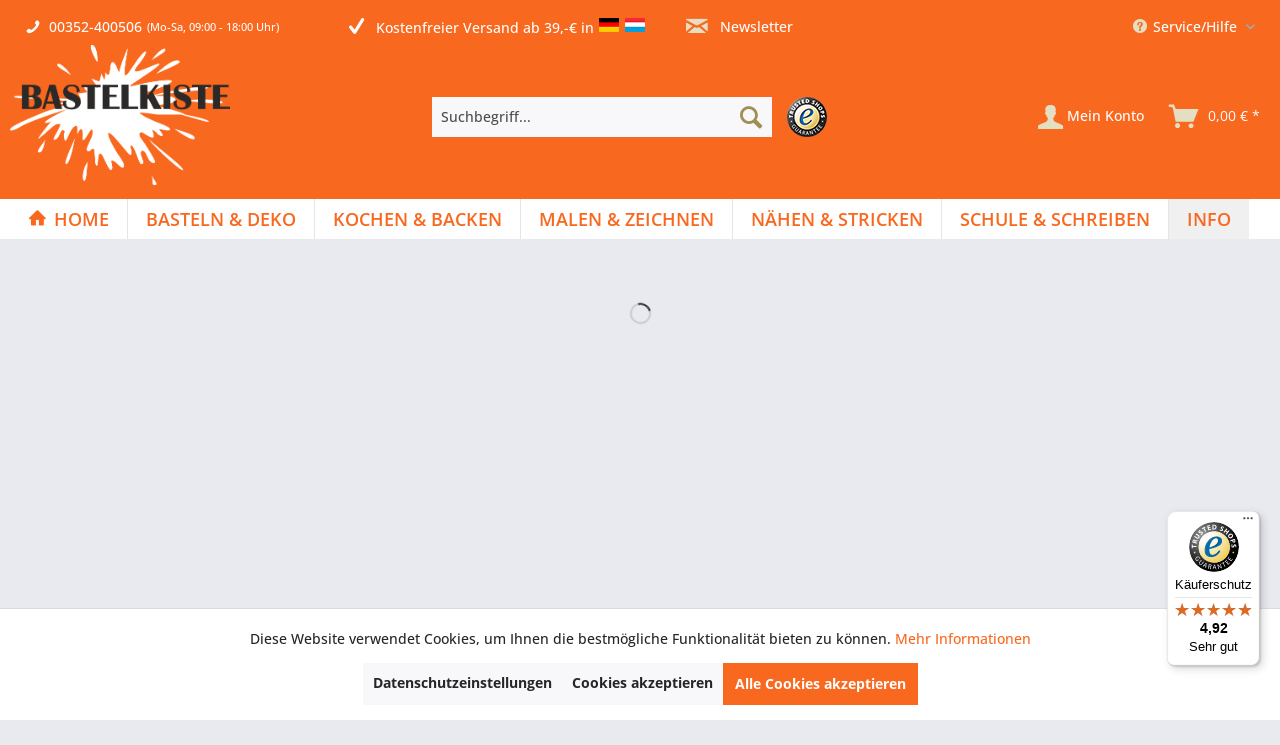

--- FILE ---
content_type: text/html; charset=UTF-8
request_url: https://bastelkiste.lu/info/geschaeft/
body_size: 21383
content:
<!DOCTYPE html> <html class="no-js" lang="de" itemscope="itemscope" itemtype="https://schema.org/WebPage"> <head> <meta charset="utf-8"><script>window.dataLayer = window.dataLayer || [];</script><script>window.dataLayer.push({"ecommerce":{"currencyCode":"EUR","impressions":[]},"google_tag_params":{"ecomm_pagetype":"category","ecomm_prodid":[],"ecomm_category":"Gesch\u00e4ft"}});</script><!-- WbmTagManager -->
<script>
var googleTagManagerFunction = function(w,d,s,l,i) {
    w[l]=w[l]||[];
    w[l].push({'gtm.start':new Date().getTime(),event:'gtm.js'});
    var f=d.getElementsByTagName(s)[0],j=d.createElement(s),dl=l!='dataLayer'?'&l='+l:'';
    j.async=true;
    j.src='https://www.googletagmanager.com/gtm.js?id='+i+dl+'';
    f.parentNode.insertBefore(j,f);
};

setTimeout(() => {
    googleTagManagerFunction(window,document,'script','dataLayer','GTM-K8XNPDJV');
}, 3000);
</script>
<!-- End WbmTagManager --> <meta name="author" content="" /> <meta name="robots" content="index,follow" /> <meta name="revisit-after" content="15 days" /> <meta name="keywords" content="" /> <meta name="description" content="Debbie Bliss Wolle kaufen und mehr: Finden Sie bei uns im Wolle Onlineshop Wollwaren günstig und in bester Qualität. Kompetente und kostenloses Beratung." /> <meta property="og:type" content="product.group" /> <meta property="og:site_name" content="Bastelkiste.shop" /> <meta property="og:title" content="Geschäft" /> <meta property="og:description" content="Debbie Bliss Wolle kaufen und mehr: Finden Sie bei uns im Wolle Onlineshop Wollwaren günstig und in bester Qualität. Kompetente und kostenloses…" /> <meta name="twitter:card" content="product" /> <meta name="twitter:site" content="Bastelkiste.shop" /> <meta name="twitter:title" content="Geschäft" /> <meta name="twitter:description" content="Debbie Bliss Wolle kaufen und mehr: Finden Sie bei uns im Wolle Onlineshop Wollwaren günstig und in bester Qualität. Kompetente und kostenloses…" /> <meta property="og:image" content="https://bastelkiste.lu/media/image/88/89/99/bk-logoq4ruqkyDkKkNK.png" /> <meta name="twitter:image" content="https://bastelkiste.lu/media/image/88/89/99/bk-logoq4ruqkyDkKkNK.png" /> <meta itemprop="copyrightHolder" content="Bastelkiste.shop" /> <meta itemprop="copyrightYear" content="2014" /> <meta itemprop="isFamilyFriendly" content="True" /> <meta itemprop="image" content="https://bastelkiste.lu/media/image/88/89/99/bk-logoq4ruqkyDkKkNK.png" /> <meta name="viewport" content="width=device-width, initial-scale=1.0"> <meta name="mobile-web-app-capable" content="yes"> <meta name="apple-mobile-web-app-title" content="Bastelkiste.shop"> <meta name="apple-mobile-web-app-capable" content="yes"> <meta name="apple-mobile-web-app-status-bar-style" content="default"> <link rel="apple-touch-icon-precomposed" href="https://bastelkiste.lu/media/image/5e/86/d2/apple-touch-iconUhkO8iDndGg8u.png"> <link rel="shortcut icon" href="https://bastelkiste.lu/media/unknown/d9/0c/f4/favicon.ico"> <meta name="msapplication-navbutton-color" content="#f9681f" /> <meta name="application-name" content="Bastelkiste.shop" /> <meta name="msapplication-starturl" content="https://bastelkiste.lu/" /> <meta name="msapplication-window" content="width=1024;height=768" /> <meta name="msapplication-TileImage" content="https://bastelkiste.lu/media/image/5e/86/d2/apple-touch-iconUhkO8iDndGg8u.png"> <meta name="msapplication-TileColor" content="#f9681f"> <meta name="theme-color" content="#f9681f" /> <link rel="canonical" href="https://bastelkiste.lu/info/geschaeft/"/> <title itemprop="name">Geschäft | INFO | Bastelkiste.shop</title> <link href="/web/cache/1760964002_fa77ef45230618c9775881a3272296ae.css" media="all" rel="stylesheet" type="text/css" /> </head> <body class="is--ctl-listing is--act-index" ><!-- WbmTagManager (noscript) -->
<noscript><iframe src="https://www.googletagmanager.com/ns.html?id=GTM-K8XNPDJV"
            height="0" width="0" style="display:none;visibility:hidden"></iframe></noscript>
<!-- End WbmTagManager (noscript) --> <div data-paypalUnifiedMetaDataContainer="true" data-paypalUnifiedRestoreOrderNumberUrl="https://bastelkiste.lu/widgets/PaypalUnifiedOrderNumber/restoreOrderNumber" class="is--hidden"> </div> <div class="page-wrap"> <noscript class="noscript-main"> <div class="alert is--warning"> <div class="alert--icon"> <i class="icon--element icon--warning"></i> </div> <div class="alert--content"> Um Bastelkiste.shop in vollem Umfang nutzen zu k&ouml;nnen, empfehlen wir Ihnen Javascript in Ihrem Browser zu aktiveren. </div> </div> </noscript> <header class="header-main"> <div class="top-bar"> <div class="container block-group"> <div class="service--holder"> <div class="service--item"> <i class="icon--phone"></i> <span class="service--phone" title="00352-400506"> <a href="tel:+352-400506">00352-400506</a> </span> <span title="Mo-Sa, 09:00 - 18:00 Uhr" class="service--schedule"> (Mo-Sa, 09:00 - 18:00 Uhr) </span> </div> </div> <div class="benefits--holder"> <div title="Schnelle Lieferung" class="benefits--item quick-dispatch"> <i class="icon--check"></i> <span class="benefits--item-text">Schnelle Lieferung</span> </div> <div class="benefits--item free-dispatch"> <i class="icon--check"></i> <span title="Kostenfreier Versand ab 39,-€ in" class="benefits--item-text"> Kostenfreier Versand ab 39,-€ in </span> <div class="benefits--item-flags"> <span class="flag"> <img src="https://bastelkiste.lu/themes/Frontend/Wollzauber/frontend/_public/src/img/icons/flags/Germany.png" title="Deutschland" alt="Deutschland"/> </span> <span class="flag"> <img src="https://bastelkiste.lu/themes/Frontend/Wollzauber/frontend/_public/src/img/icons/flags/Luxembourg.png" title="Luxemburg" alt="Luxemburg"/> </span> </div> </div> </div> <div class="newsletter--holder"> <div class="newsletter--item"> <a class="newsletter--link" href="https://bastelkiste.lu/newsletter" title="Newsletter-Anmeldung"> <i class="icon--mail"></i> Newsletter </a> </div> </div> <nav class="top-bar--navigation block" role="menubar">   <div class="navigation--entry entry--compare is--hidden" role="menuitem" aria-haspopup="true" data-drop-down-menu="true">   </div> <div class="navigation--entry entry--service has--drop-down" role="menuitem" aria-haspopup="true" data-drop-down-menu="true" title="Service/Hilfe"> <i class="icon--service"></i> Service/Hilfe <ul class="service--list" role="menu"> <li class="service--entry" role="menuitem"> <a class="service--link" href="https://bastelkiste.lu/ueber-uns" title="Über uns" > Über uns </a> </li> <li class="service--entry" role="menuitem"> <a class="service--link" href="https://bastelkiste.lu/batterieentsorgung" title="Batterieentsorgung" > Batterieentsorgung </a> </li> <li class="service--entry" role="menuitem"> <a class="service--link" href="https://bastelkiste.lu/kontaktformular" title="Kontakt" target="_self"> Kontakt </a> </li> <li class="service--entry" role="menuitem"> <a class="service--link" href="https://bastelkiste.lu/versand-und-zahlungsbedingungen" title="Versand und Zahlungsbedingungen" > Versand und Zahlungsbedingungen </a> </li> <li class="service--entry" role="menuitem"> <a class="service--link" href="https://bastelkiste.lu/widerrufsrecht" title="Widerrufsrecht" > Widerrufsrecht </a> </li> <li class="service--entry" role="menuitem"> <a class="service--link" href="https://bastelkiste.lu/datenschutz" title="Datenschutz" > Datenschutz </a> </li> <li class="service--entry" role="menuitem"> <a class="service--link" href="https://bastelkiste.lu/agb" title="AGB" > AGB </a> </li> <li class="service--entry" role="menuitem"> <a class="service--link" href="https://bastelkiste.lu/impressum" title="Impressum" > Impressum </a> </li> <li class="service--entry" role="menuitem"> <a class="service--link" href="javascript:openCookieConsentManager()" title="Cookie-Einstellungen" > Cookie-Einstellungen </a> </li> </ul> </div> </nav> </div> </div> <div class="container header--navigation"> <div class="logo-main block-group" role="banner"> <div class="logo--shop block"> <a class="logo--link" href="https://bastelkiste.lu/" title="Bastelkiste.shop - zur Startseite wechseln"> <picture> <source srcset="https://bastelkiste.lu/media/image/88/89/99/bk-logoq4ruqkyDkKkNK.png" media="(min-width: 78.75em)"> <source srcset="https://bastelkiste.lu/media/image/88/89/99/bk-logoq4ruqkyDkKkNK.png" media="(min-width: 64em)"> <source srcset="https://bastelkiste.lu/media/image/88/89/99/bk-logoq4ruqkyDkKkNK.png" media="(min-width: 48em)"> <img srcset="https://bastelkiste.lu/media/image/88/89/99/bk-logoq4ruqkyDkKkNK.png" alt="Bastelkiste.shop - zur Startseite wechseln" /> </picture> </a> </div> </div> <nav class="shop--navigation block-group offcanvas--holder"> <ul class="navigation--list block-group"> <li class="navigation--entry entry--menu-left" role="menuitem"> <a class="entry--link entry--trigger btn is--icon-left" href="#offcanvas--left" data-offcanvas="true" data-offCanvasSelector=".sidebar-main"> <i class="icon--menu"></i> Menü </a> </li> </ul> </nav> <nav class="shop--navigation block-group"> <ul class="navigation--list block-group" role="menubar"> <li class="navigation--entry entry--search" role="menuitem" data-search="true" aria-haspopup="true" data-minLength="3"> <a class="btn entry--link entry--trigger" href="#show-hide--search" title="Suche anzeigen / schließen" aria-label="Suche anzeigen / schließen"> <i class="icon--search"></i> <span class="search--display">Suchen</span> </a> <form action="/search" method="get" class="main-search--form"> <input type="search" name="sSearch" aria-label="Suchbegriff..." class="main-search--field" autocomplete="off" autocapitalize="off" placeholder="Suchbegriff..." maxlength="30" /> <button type="submit" class="main-search--button" aria-label="Suchen"> <i class="icon--search"></i> <span class="main-search--text">Suchen</span> </button> <div class="form--ajax-loader">&nbsp;</div> </form> <div class="main-search--results"></div> <div class="trusted--logo"> <img src="https://bastelkiste.lu/themes/Frontend/Wollzauber/frontend/_public/src/img/logos/trusted-shop.png" alt="Trusted Shop" title="Trusted Shop" /> </div> </li>  <li class="navigation--entry entry--account with-slt" role="menuitem" data-offcanvas="true" data-offCanvasSelector=".account--dropdown-navigation"> <a href="https://bastelkiste.lu/account" title="Mein Konto" aria-label="Mein Konto" class="btn is--icon-left entry--link account--link"> <i class="icon--account"></i> <span class="account--display"> Mein Konto </span> </a> <div class="account--dropdown-navigation"> <div class="navigation--smartphone"> <div class="entry--close-off-canvas"> <a href="#close-account-menu" class="account--close-off-canvas" title="Menü schließen" aria-label="Menü schließen"> Menü schließen <i class="icon--arrow-right"></i> </a> </div> </div> <div class="account--menu is--rounded is--personalized"> <span class="navigation--headline"> Mein Konto </span> <div class="account--menu-container"> <ul class="sidebar--navigation navigation--list is--level0 show--active-items"> <li class="navigation--entry"> <span class="navigation--signin"> <a href="https://bastelkiste.lu/account#hide-registration" class="blocked--link btn is--primary navigation--signin-btn" data-collapseTarget="#registration" data-action="close"> Anmelden </a> <span class="navigation--register"> oder <a href="https://bastelkiste.lu/account#show-registration" class="blocked--link" data-collapseTarget="#registration" data-action="open"> registrieren </a> </span> </span> </li> <li class="navigation--entry"> <a href="https://bastelkiste.lu/account" title="Übersicht" class="navigation--link"> Übersicht </a> </li> <li class="navigation--entry"> <a href="https://bastelkiste.lu/account/profile" title="Persönliche Daten" class="navigation--link" rel="nofollow"> Persönliche Daten </a> </li> <li class="navigation--entry"> <a href="https://bastelkiste.lu/address/index/sidebar/" title="Adressen" class="navigation--link" rel="nofollow"> Adressen </a> </li> <li class="navigation--entry"> <a href="https://bastelkiste.lu/account/payment" title="Zahlungsarten" class="navigation--link" rel="nofollow"> Zahlungsarten </a> </li> <li class="navigation--entry"> <a href="https://bastelkiste.lu/account/orders" title="Bestellungen" class="navigation--link" rel="nofollow"> Bestellungen </a> </li> </ul> </div> </div> </div> </li> <li class="navigation--entry entry--cart" role="menuitem"> <a class="btn is--icon-left cart--link" href="https://bastelkiste.lu/checkout/cart" title="Warenkorb"> <span class="badge is--primary is--minimal cart--quantity is--hidden">0</span> <i class="icon--basket"></i> <span class="cart--amount"> 0,00&nbsp;&euro; * </span> <span class="cart--display"> Warenkorb </span> </a> <div class="ajax-loader">&nbsp;</div> </li>  </ul> </nav> <div class="container--ajax-cart" data-collapse-cart="true" data-displayMode="offcanvas"></div> </div> </header> <nav class="navigation-main"> <div class="container" data-menu-scroller="true" data-listSelector=".navigation--list.container" data-viewPortSelector=".navigation--list-wrapper"> <div class="navigation--list-wrapper"> <ul class="navigation--list container" role="menubar" itemscope="itemscope" itemtype="https://schema.org/SiteNavigationElement"> <li class="navigation--entry is--home" role="menuitem"><a class="navigation--link is--first" href="https://bastelkiste.lu/" title="Home" aria-label="Home" itemprop="url"><span itemprop="name">Home</span></a></li><li class="navigation--entry" role="menuitem"><a class="navigation--link" href="https://bastelkiste.lu/basteln-deko/" title="Basteln & Deko" aria-label="Basteln & Deko" itemprop="url"><span itemprop="name">Basteln & Deko</span></a></li><li class="navigation--entry" role="menuitem"><a class="navigation--link" href="https://bastelkiste.lu/kochen-backen/" title="Kochen & Backen" aria-label="Kochen & Backen" itemprop="url"><span itemprop="name">Kochen & Backen</span></a></li><li class="navigation--entry" role="menuitem"><a class="navigation--link" href="https://bastelkiste.lu/malen-zeichnen/" title="Malen & Zeichnen" aria-label="Malen & Zeichnen" itemprop="url"><span itemprop="name">Malen & Zeichnen</span></a></li><li class="navigation--entry" role="menuitem"><a class="navigation--link" href="https://bastelkiste.lu/naehen-stricken/" title="Nähen & Stricken" aria-label="Nähen & Stricken" itemprop="url"><span itemprop="name">Nähen & Stricken</span></a></li><li class="navigation--entry" role="menuitem"><a class="navigation--link" href="https://bastelkiste.lu/schule-schreiben/" title="Schule & Schreiben" aria-label="Schule & Schreiben" itemprop="url"><span itemprop="name">Schule & Schreiben</span></a></li><li class="navigation--entry is--active" role="menuitem"><a class="navigation--link is--active" href="/cat/index/sCategory/1427" title="INFO" aria-label="INFO" itemprop="url" target="_parent"><span itemprop="name">INFO</span></a></li> </ul> </div> <div class="advanced-menu" data-advanced-menu="true" data-hoverDelay=""> <div class="menu--container"> <div class="button-container"> <a href="https://bastelkiste.lu/basteln-deko/" class="button--category" aria-label="Zur Kategorie Basteln &amp; Deko" title="Zur Kategorie Basteln &amp; Deko"> <i class="icon--arrow-right"></i> Zur Kategorie Basteln & Deko </a> <span class="button--close"> <i class="icon--cross"></i> </span> </div> <div class="content--wrapper has--content"> <ul class="menu--list menu--level-0 columns--4" style="width: 100%;"> <li class="menu--list-item item--level-0" style="width: 100%"> <a href="https://bastelkiste.lu/basteln-deko/holzteile/" class="menu--list-item-link" aria-label="Holzteile" title="Holzteile">Holzteile</a> <ul class="menu--list menu--level-1 columns--4"> <li class="menu--list-item item--level-1"> <a href="https://bastelkiste.lu/basteln-deko/holzteile/holzartikel/" class="menu--list-item-link" aria-label="Holzartikel" title="Holzartikel">Holzartikel</a> </li> <li class="menu--list-item item--level-1"> <a href="https://bastelkiste.lu/basteln-deko/holzteile/holzperlen/" class="menu--list-item-link" aria-label="Holzperlen" title="Holzperlen">Holzperlen</a> </li> </ul> </li> <li class="menu--list-item item--level-0" style="width: 100%"> <a href="https://bastelkiste.lu/basteln-deko/handwerks-bastelnadeln/" class="menu--list-item-link" aria-label="Handwerks- &amp; Bastelnadeln" title="Handwerks- &amp; Bastelnadeln">Handwerks- & Bastelnadeln</a> <ul class="menu--list menu--level-1 columns--4"> <li class="menu--list-item item--level-1"> <a href="https://bastelkiste.lu/basteln-deko/handwerks-bastelnadeln/polster-bastelnadeln/" class="menu--list-item-link" aria-label="Polster- &amp; Bastelnadeln" title="Polster- &amp; Bastelnadeln">Polster- & Bastelnadeln</a> </li> <li class="menu--list-item item--level-1"> <a href="https://bastelkiste.lu/basteln-deko/handwerks-bastelnadeln/broschennadeln/" class="menu--list-item-link" aria-label="Broschennadeln" title="Broschennadeln">Broschennadeln</a> </li> <li class="menu--list-item item--level-1"> <a href="https://bastelkiste.lu/basteln-deko/handwerks-bastelnadeln/filznadeln/" class="menu--list-item-link" aria-label="Filznadeln" title="Filznadeln">Filznadeln</a> </li> <li class="menu--list-item item--level-1"> <a href="https://bastelkiste.lu/basteln-deko/handwerks-bastelnadeln/perlenaufreihnadeln/" class="menu--list-item-link" aria-label="Perlenaufreihnadeln" title="Perlenaufreihnadeln">Perlenaufreihnadeln</a> </li> </ul> </li> <li class="menu--list-item item--level-0" style="width: 100%"> <a href="https://bastelkiste.lu/basteln-deko/baumwolle-filz-seide-moosgummi/" class="menu--list-item-link" aria-label="Baumwolle, Filz, Seide &amp; Moosgummi" title="Baumwolle, Filz, Seide &amp; Moosgummi">Baumwolle, Filz, Seide & Moosgummi</a> <ul class="menu--list menu--level-1 columns--4"> <li class="menu--list-item item--level-1"> <a href="https://bastelkiste.lu/basteln-deko/baumwolle-filz-seide-moosgummi/sonstiges/" class="menu--list-item-link" aria-label="Sonstiges" title="Sonstiges">Sonstiges</a> </li> <li class="menu--list-item item--level-1"> <a href="https://bastelkiste.lu/basteln-deko/baumwolle-filz-seide-moosgummi/filz-filzplatten/" class="menu--list-item-link" aria-label="Filz, Filzplatten" title="Filz, Filzplatten">Filz, Filzplatten</a> </li> <li class="menu--list-item item--level-1"> <a href="https://bastelkiste.lu/basteln-deko/baumwolle-filz-seide-moosgummi/moosgummi/" class="menu--list-item-link" aria-label="Moosgummi" title="Moosgummi">Moosgummi</a> </li> </ul> </li> <li class="menu--list-item item--level-0" style="width: 100%"> <a href="https://bastelkiste.lu/basteln-deko/baby-schnullerketten-zubehoer/" class="menu--list-item-link" aria-label="BABY Schnullerketten, Zubehör" title="BABY Schnullerketten, Zubehör">BABY Schnullerketten, Zubehör</a> </li> <li class="menu--list-item item--level-0" style="width: 100%"> <a href="https://bastelkiste.lu/basteln-deko/bastelpapier/" class="menu--list-item-link" aria-label="Bastelpapier" title="Bastelpapier">Bastelpapier</a> </li> <li class="menu--list-item item--level-0" style="width: 100%"> <a href="https://bastelkiste.lu/basteln-deko/bastel-sets-bastelpackungen/" class="menu--list-item-link" aria-label="Bastel-Sets, Bastelpackungen" title="Bastel-Sets, Bastelpackungen">Bastel-Sets, Bastelpackungen</a> </li> <li class="menu--list-item item--level-0" style="width: 100%"> <a href="https://bastelkiste.lu/basteln-deko/draht-chenilledrahtpfeifenputzer/" class="menu--list-item-link" aria-label="Draht, Chenilledraht/Pfeifenputzer" title="Draht, Chenilledraht/Pfeifenputzer">Draht, Chenilledraht/Pfeifenputzer</a> </li> <li class="menu--list-item item--level-0" style="width: 100%"> <a href="https://bastelkiste.lu/basteln-deko/dekoartikel/" class="menu--list-item-link" aria-label="Dekoartikel" title="Dekoartikel">Dekoartikel</a> </li> <li class="menu--list-item item--level-0" style="width: 100%"> <a href="https://bastelkiste.lu/basteln-deko/federn/" class="menu--list-item-link" aria-label="Federn" title="Federn">Federn</a> </li> <li class="menu--list-item item--level-0" style="width: 100%"> <a href="https://bastelkiste.lu/basteln-deko/flechtmaterial/" class="menu--list-item-link" aria-label="Flechtmaterial" title="Flechtmaterial">Flechtmaterial</a> </li> <li class="menu--list-item item--level-0" style="width: 100%"> <a href="https://bastelkiste.lu/basteln-deko/folien/" class="menu--list-item-link" aria-label="Folien" title="Folien">Folien</a> </li> <li class="menu--list-item item--level-0" style="width: 100%"> <a href="https://bastelkiste.lu/basteln-deko/geschenkideen/" class="menu--list-item-link" aria-label="Geschenkideen" title="Geschenkideen">Geschenkideen</a> </li> <li class="menu--list-item item--level-0" style="width: 100%"> <a href="https://bastelkiste.lu/basteln-deko/giessformen-giessmassen/" class="menu--list-item-link" aria-label="Gießformen &amp; Gießmassen" title="Gießformen &amp; Gießmassen">Gießformen & Gießmassen</a> </li> <li class="menu--list-item item--level-0" style="width: 100%"> <a href="https://bastelkiste.lu/basteln-deko/glas-porzellan/" class="menu--list-item-link" aria-label="Glas &amp; Porzellan" title="Glas &amp; Porzellan">Glas & Porzellan</a> </li> <li class="menu--list-item item--level-0" style="width: 100%"> <a href="https://bastelkiste.lu/basteln-deko/gutscheine-giftcards-cheque-cadeau/" class="menu--list-item-link" aria-label="Gutscheine, Giftcards, Chèque Cadeau" title="Gutscheine, Giftcards, Chèque Cadeau">Gutscheine, Giftcards, Chèque Cadeau</a> </li> <li class="menu--list-item item--level-0" style="width: 100%"> <a href="https://bastelkiste.lu/basteln-deko/knete-fimo-modelliermassen/" class="menu--list-item-link" aria-label="Knete, FIMO, Modelliermassen" title="Knete, FIMO, Modelliermassen">Knete, FIMO, Modelliermassen</a> </li> <li class="menu--list-item item--level-0" style="width: 100%"> <a href="https://bastelkiste.lu/basteln-deko/kerzen-wachs-zubehoer/" class="menu--list-item-link" aria-label="Kerzen, Wachs &amp; Zubehör" title="Kerzen, Wachs &amp; Zubehör">Kerzen, Wachs & Zubehör</a> </li> <li class="menu--list-item item--level-0" style="width: 100%"> <a href="https://bastelkiste.lu/basteln-deko/kleber-harze/" class="menu--list-item-link" aria-label="Kleber &amp; Harze" title="Kleber &amp; Harze">Kleber & Harze</a> <ul class="menu--list menu--level-1 columns--4"> <li class="menu--list-item item--level-1"> <a href="https://bastelkiste.lu/basteln-deko/kleber-harze/klebebaender/" class="menu--list-item-link" aria-label="Klebebänder" title="Klebebänder">Klebebänder</a> </li> <li class="menu--list-item item--level-1"> <a href="https://bastelkiste.lu/basteln-deko/kleber-harze/fluessigkleber-klebestifte/" class="menu--list-item-link" aria-label="Flüssigkleber &amp; Klebestifte" title="Flüssigkleber &amp; Klebestifte">Flüssigkleber & Klebestifte</a> </li> <li class="menu--list-item item--level-1"> <a href="https://bastelkiste.lu/basteln-deko/kleber-harze/heissklebepistole/" class="menu--list-item-link" aria-label="Heißklebepistole" title="Heißklebepistole">Heißklebepistole</a> </li> </ul> </li> <li class="menu--list-item item--level-0" style="width: 100%"> <a href="https://bastelkiste.lu/basteln-deko/kunststoffartikel/" class="menu--list-item-link" aria-label="Kunststoffartikel" title="Kunststoffartikel">Kunststoffartikel</a> </li> <li class="menu--list-item item--level-0" style="width: 100%"> <a href="https://bastelkiste.lu/basteln-deko/kleineisen-fittings/" class="menu--list-item-link" aria-label="Kleineisen &amp; Fittings" title="Kleineisen &amp; Fittings">Kleineisen & Fittings</a> </li> <li class="menu--list-item item--level-0" style="width: 100%"> <a href="https://bastelkiste.lu/basteln-deko/lampen-zubehoer/" class="menu--list-item-link" aria-label="Lampen &amp; Zubehör" title="Lampen &amp; Zubehör">Lampen & Zubehör</a> </li> <li class="menu--list-item item--level-0" style="width: 100%"> <a href="https://bastelkiste.lu/basteln-deko/magnete/" class="menu--list-item-link" aria-label="Magnete" title="Magnete">Magnete</a> </li> <li class="menu--list-item item--level-0" style="width: 100%"> <a href="https://bastelkiste.lu/basteln-deko/makramee/" class="menu--list-item-link" aria-label="Makramee" title="Makramee">Makramee</a> </li> <li class="menu--list-item item--level-0" style="width: 100%"> <a href="https://bastelkiste.lu/basteln-deko/mosaik-zubehoer/" class="menu--list-item-link" aria-label="Mosaik &amp; Zubehör" title="Mosaik &amp; Zubehör">Mosaik & Zubehör</a> </li> <li class="menu--list-item item--level-0" style="width: 100%"> <a href="https://bastelkiste.lu/basteln-deko/modellbau-architekturbedarf/" class="menu--list-item-link" aria-label="Modellbau &amp; Architekturbedarf" title="Modellbau &amp; Architekturbedarf">Modellbau & Architekturbedarf</a> <ul class="menu--list menu--level-1 columns--4"> <li class="menu--list-item item--level-1"> <a href="https://bastelkiste.lu/basteln-deko/modellbau-architekturbedarf/balsaholz/" class="menu--list-item-link" aria-label="Balsaholz" title="Balsaholz">Balsaholz</a> </li> <li class="menu--list-item item--level-1"> <a href="https://bastelkiste.lu/basteln-deko/modellbau-architekturbedarf/modelle-bausaetze/" class="menu--list-item-link" aria-label="Modelle &amp; Bausätze" title="Modelle &amp; Bausätze">Modelle & Bausätze</a> </li> <li class="menu--list-item item--level-1"> <a href="https://bastelkiste.lu/basteln-deko/modellbau-architekturbedarf/mdf/" class="menu--list-item-link" aria-label="MDF" title="MDF">MDF</a> </li> <li class="menu--list-item item--level-1"> <a href="https://bastelkiste.lu/basteln-deko/modellbau-architekturbedarf/kunststoffplatten/" class="menu--list-item-link" aria-label="Kunststoffplatten" title="Kunststoffplatten">Kunststoffplatten</a> </li> <li class="menu--list-item item--level-1"> <a href="https://bastelkiste.lu/basteln-deko/modellbau-architekturbedarf/sonstiges-modellbau-zubehoer/" class="menu--list-item-link" aria-label="Sonstiges Modellbau Zubehör" title="Sonstiges Modellbau Zubehör">Sonstiges Modellbau Zubehör</a> </li> <li class="menu--list-item item--level-1"> <a href="https://bastelkiste.lu/basteln-deko/modellbau-architekturbedarf/miniaturen/" class="menu--list-item-link" aria-label="Miniaturen" title="Miniaturen">Miniaturen</a> </li> </ul> </li> <li class="menu--list-item item--level-0" style="width: 100%"> <a href="https://bastelkiste.lu/basteln-deko/motivstanzer-locher/" class="menu--list-item-link" aria-label="Motivstanzer &amp; Locher" title="Motivstanzer &amp; Locher">Motivstanzer & Locher</a> </li> <li class="menu--list-item item--level-0" style="width: 100%"> <a href="https://bastelkiste.lu/basteln-deko/pappart-pappdosen/" class="menu--list-item-link" aria-label="PappArt &amp; Pappdosen" title="PappArt &amp; Pappdosen">PappArt & Pappdosen</a> </li> <li class="menu--list-item item--level-0" style="width: 100%"> <a href="https://bastelkiste.lu/basteln-deko/pompons/" class="menu--list-item-link" aria-label="Pompons" title="Pompons">Pompons</a> </li> <li class="menu--list-item item--level-0" style="width: 100%"> <a href="https://bastelkiste.lu/basteln-deko/puppen-teddys/" class="menu--list-item-link" aria-label="Puppen &amp; Teddys" title="Puppen &amp; Teddys">Puppen & Teddys</a> </li> <li class="menu--list-item item--level-0" style="width: 100%"> <a href="https://bastelkiste.lu/basteln-deko/sticker-klebesticker/" class="menu--list-item-link" aria-label="Sticker, Klebesticker" title="Sticker, Klebesticker">Sticker, Klebesticker</a> </li> <li class="menu--list-item item--level-0" style="width: 100%"> <a href="https://bastelkiste.lu/basteln-deko/schmuck-perlen-zubehoer/" class="menu--list-item-link" aria-label="Schmuck, Perlen &amp; Zubehör" title="Schmuck, Perlen &amp; Zubehör">Schmuck, Perlen & Zubehör</a> <ul class="menu--list menu--level-1 columns--4"> <li class="menu--list-item item--level-1"> <a href="https://bastelkiste.lu/basteln-deko/schmuck-perlen-zubehoer/anhaenger/" class="menu--list-item-link" aria-label="Anhänger" title="Anhänger">Anhänger</a> </li> <li class="menu--list-item item--level-1"> <a href="https://bastelkiste.lu/basteln-deko/schmuck-perlen-zubehoer/broschennadeln/" class="menu--list-item-link" aria-label="Broschennadeln" title="Broschennadeln">Broschennadeln</a> </li> <li class="menu--list-item item--level-1"> <a href="https://bastelkiste.lu/basteln-deko/schmuck-perlen-zubehoer/oesen-ringe-haken-verschluesse/" class="menu--list-item-link" aria-label="Ösen, Ringe, Haken &amp; Verschlüsse" title="Ösen, Ringe, Haken &amp; Verschlüsse">Ösen, Ringe, Haken & Verschlüsse</a> </li> <li class="menu--list-item item--level-1"> <a href="https://bastelkiste.lu/basteln-deko/schmuck-perlen-zubehoer/perlen-strasssteine-pailletten/" class="menu--list-item-link" aria-label="Perlen, Strasssteine, Pailletten" title="Perlen, Strasssteine, Pailletten">Perlen, Strasssteine, Pailletten</a> </li> <li class="menu--list-item item--level-1"> <a href="https://bastelkiste.lu/basteln-deko/schmuck-perlen-zubehoer/perlenaufreihnadeln/" class="menu--list-item-link" aria-label="Perlenaufreihnadeln" title="Perlenaufreihnadeln">Perlenaufreihnadeln</a> </li> <li class="menu--list-item item--level-1"> <a href="https://bastelkiste.lu/basteln-deko/schmuck-perlen-zubehoer/seile-ketten-draht/" class="menu--list-item-link" aria-label="Seile, Ketten, Draht" title="Seile, Ketten, Draht">Seile, Ketten, Draht</a> </li> <li class="menu--list-item item--level-1"> <a href="https://bastelkiste.lu/basteln-deko/schmuck-perlen-zubehoer/werkzeuge/" class="menu--list-item-link" aria-label="Werkzeuge" title="Werkzeuge">Werkzeuge</a> </li> <li class="menu--list-item item--level-1"> <a href="https://bastelkiste.lu/basteln-deko/schmuck-perlen-zubehoer/zubehoer-accessoires/" class="menu--list-item-link" aria-label="Zubehör &amp; Accessoires" title="Zubehör &amp; Accessoires">Zubehör & Accessoires</a> </li> <li class="menu--list-item item--level-1"> <a href="https://bastelkiste.lu/basteln-deko/schmuck-perlen-zubehoer/verschluesse/" class="menu--list-item-link" aria-label="Verschlüsse" title="Verschlüsse">Verschlüsse</a> </li> </ul> </li> <li class="menu--list-item item--level-0" style="width: 100%"> <a href="https://bastelkiste.lu/basteln-deko/sonstiges/" class="menu--list-item-link" aria-label="Sonstiges" title="Sonstiges">Sonstiges</a> </li> <li class="menu--list-item item--level-0" style="width: 100%"> <a href="https://bastelkiste.lu/basteln-deko/toepfern/" class="menu--list-item-link" aria-label="Töpfern" title="Töpfern">Töpfern</a> <ul class="menu--list menu--level-1 columns--4"> <li class="menu--list-item item--level-1"> <a href="https://bastelkiste.lu/basteln-deko/toepfern/gipsformen-gipshalbkugeln/" class="menu--list-item-link" aria-label="Gipsformen, Gipshalbkugeln" title="Gipsformen, Gipshalbkugeln">Gipsformen, Gipshalbkugeln</a> </li> <li class="menu--list-item item--level-1"> <a href="https://bastelkiste.lu/basteln-deko/toepfern/lehm-steinzeugmassen/" class="menu--list-item-link" aria-label="Lehm, Steinzeugmassen" title="Lehm, Steinzeugmassen">Lehm, Steinzeugmassen</a> </li> <li class="menu--list-item item--level-1"> <a href="https://bastelkiste.lu/basteln-deko/toepfern/drehscheiben-und-zubehoer/" class="menu--list-item-link" aria-label="Drehscheiben und Zubehör" title="Drehscheiben und Zubehör">Drehscheiben und Zubehör</a> </li> <li class="menu--list-item item--level-1"> <a href="https://bastelkiste.lu/basteln-deko/toepfern/zubehoer-toepfern/" class="menu--list-item-link" aria-label="Zubehör Töpfern" title="Zubehör Töpfern">Zubehör Töpfern</a> </li> <li class="menu--list-item item--level-1"> <a href="https://bastelkiste.lu/basteln-deko/toepfern/keramik-glasuren/" class="menu--list-item-link" aria-label="Keramik-Glasuren" title="Keramik-Glasuren">Keramik-Glasuren</a> <ul class="menu--list menu--level-2 columns--4"> <li class="menu--list-item item--level-2"> <a href="https://bastelkiste.lu/basteln-deko/toepfern/keramik-glasuren/engoben/" class="menu--list-item-link" aria-label="Engoben" title="Engoben">Engoben</a> </li> <li class="menu--list-item item--level-2"> <a href="https://bastelkiste.lu/basteln-deko/toepfern/keramik-glasuren/engobe-steinzeug/" class="menu--list-item-link" aria-label="Engobe Steinzeug" title="Engobe Steinzeug">Engobe Steinzeug</a> </li> <li class="menu--list-item item--level-2"> <a href="https://bastelkiste.lu/basteln-deko/toepfern/keramik-glasuren/unidekor-unterglasuren/" class="menu--list-item-link" aria-label="Unidekor, Unterglasuren" title="Unidekor, Unterglasuren">Unidekor, Unterglasuren</a> </li> <li class="menu--list-item item--level-2"> <a href="https://bastelkiste.lu/basteln-deko/toepfern/keramik-glasuren/irdenware-10200c-11000c/" class="menu--list-item-link" aria-label="Irdenware 1020°C - 1100°C" title="Irdenware 1020°C - 1100°C">Irdenware 1020°C - 1100°C</a> </li> <li class="menu--list-item item--level-2"> <a href="https://bastelkiste.lu/basteln-deko/toepfern/keramik-glasuren/glimmer/" class="menu--list-item-link" aria-label="Glimmer" title="Glimmer">Glimmer</a> </li> <li class="menu--list-item item--level-2"> <a href="https://bastelkiste.lu/basteln-deko/toepfern/keramik-glasuren/pro-10200c-12800c/" class="menu--list-item-link" aria-label="PRO 1020°C - 1280°C" title="PRO 1020°C - 1280°C">PRO 1020°C - 1280°C</a> </li> <li class="menu--list-item item--level-2"> <a href="https://bastelkiste.lu/basteln-deko/toepfern/keramik-glasuren/steinzeug-12200c-12800c/" class="menu--list-item-link" aria-label="Steinzeug 1220°C - 1280°C" title="Steinzeug 1220°C - 1280°C">Steinzeug 1220°C - 1280°C</a> </li> </ul> </li> </ul> </li> <li class="menu--list-item item--level-0" style="width: 100%"> <a href="https://bastelkiste.lu/basteln-deko/seifen-seifenherstellung/" class="menu--list-item-link" aria-label="Seifen, Seifenherstellung" title="Seifen, Seifenherstellung">Seifen, Seifenherstellung</a> </li> <li class="menu--list-item item--level-0" style="width: 100%"> <a href="https://bastelkiste.lu/basteln-deko/styropor-watte-formen/" class="menu--list-item-link" aria-label="Styropor &amp; Watte Formen" title="Styropor &amp; Watte Formen">Styropor & Watte Formen</a> </li> <li class="menu--list-item item--level-0" style="width: 100%"> <a href="https://bastelkiste.lu/basteln-deko/schablonen-stempel/" class="menu--list-item-link" aria-label="Schablonen &amp; Stempel" title="Schablonen &amp; Stempel">Schablonen & Stempel</a> </li> <li class="menu--list-item item--level-0" style="width: 100%"> <a href="https://bastelkiste.lu/basteln-deko/schnitzwerkzeuge-messer/" class="menu--list-item-link" aria-label="Schnitzwerkzeuge &amp; Messer" title="Schnitzwerkzeuge &amp; Messer">Schnitzwerkzeuge & Messer</a> <ul class="menu--list menu--level-1 columns--4"> <li class="menu--list-item item--level-1"> <a href="https://bastelkiste.lu/basteln-deko/schnitzwerkzeuge-messer/taschenmesser-schnitzmesser/" class="menu--list-item-link" aria-label="Taschenmesser &amp; Schnitzmesser" title="Taschenmesser &amp; Schnitzmesser">Taschenmesser & Schnitzmesser</a> </li> <li class="menu--list-item item--level-1"> <a href="https://bastelkiste.lu/basteln-deko/schnitzwerkzeuge-messer/ersatzteile-zubehoer/" class="menu--list-item-link" aria-label="Ersatzteile &amp; Zubehör" title="Ersatzteile &amp; Zubehör">Ersatzteile & Zubehör</a> </li> </ul> </li> <li class="menu--list-item item--level-0" style="width: 100%"> <a href="https://bastelkiste.lu/basteln-deko/werkzeuge-maschinen/" class="menu--list-item-link" aria-label="Werkzeuge &amp; Maschinen" title="Werkzeuge &amp; Maschinen">Werkzeuge & Maschinen</a> </li> </ul> </div> </div> <div class="menu--container"> <div class="button-container"> <a href="https://bastelkiste.lu/kochen-backen/" class="button--category" aria-label="Zur Kategorie Kochen &amp; Backen" title="Zur Kategorie Kochen &amp; Backen"> <i class="icon--arrow-right"></i> Zur Kategorie Kochen & Backen </a> <span class="button--close"> <i class="icon--cross"></i> </span> </div> <div class="content--wrapper has--content"> <ul class="menu--list menu--level-0 columns--4" style="width: 100%;"> <li class="menu--list-item item--level-0" style="width: 100%"> <a href="https://bastelkiste.lu/kochen-backen/ausstechformen/" class="menu--list-item-link" aria-label="Ausstechformen" title="Ausstechformen">Ausstechformen</a> </li> <li class="menu--list-item item--level-0" style="width: 100%"> <a href="https://bastelkiste.lu/kochen-backen/backformen/" class="menu--list-item-link" aria-label="Backformen" title="Backformen">Backformen</a> </li> <li class="menu--list-item item--level-0" style="width: 100%"> <a href="https://bastelkiste.lu/kochen-backen/kochloeffel-schneidbretter/" class="menu--list-item-link" aria-label="Kochlöffel &amp; Schneidbretter" title="Kochlöffel &amp; Schneidbretter">Kochlöffel & Schneidbretter</a> </li> <li class="menu--list-item item--level-0" style="width: 100%"> <a href="https://bastelkiste.lu/kochen-backen/kochmesser-schaeler/" class="menu--list-item-link" aria-label="Kochmesser &amp; Schäler" title="Kochmesser &amp; Schäler">Kochmesser & Schäler</a> </li> <li class="menu--list-item item--level-0" style="width: 100%"> <a href="https://bastelkiste.lu/kochen-backen/lebensmittelfarben/" class="menu--list-item-link" aria-label="Lebensmittelfarben" title="Lebensmittelfarben">Lebensmittelfarben</a> </li> <li class="menu--list-item item--level-0" style="width: 100%"> <a href="https://bastelkiste.lu/kochen-backen/zubehoer-fuer-kochen-backen/" class="menu--list-item-link" aria-label="Zubehör für Kochen &amp; Backen" title="Zubehör für Kochen &amp; Backen">Zubehör für Kochen & Backen</a> </li> </ul> </div> </div> <div class="menu--container"> <div class="button-container"> <a href="https://bastelkiste.lu/malen-zeichnen/" class="button--category" aria-label="Zur Kategorie Malen &amp; Zeichnen" title="Zur Kategorie Malen &amp; Zeichnen"> <i class="icon--arrow-right"></i> Zur Kategorie Malen & Zeichnen </a> <span class="button--close"> <i class="icon--cross"></i> </span> </div> <div class="content--wrapper has--content"> <ul class="menu--list menu--level-0 columns--4" style="width: 100%;"> <li class="menu--list-item item--level-0" style="width: 100%"> <a href="https://bastelkiste.lu/malen-zeichnen/bloecke-papier/" class="menu--list-item-link" aria-label="Blöcke &amp; Papier" title="Blöcke &amp; Papier">Blöcke & Papier</a> <ul class="menu--list menu--level-1 columns--4"> <li class="menu--list-item item--level-1"> <a href="https://bastelkiste.lu/malen-zeichnen/bloecke-papier/zeichenpapier-skizzenbuecher/" class="menu--list-item-link" aria-label="Zeichenpapier &amp; Skizzenbücher" title="Zeichenpapier &amp; Skizzenbücher">Zeichenpapier & Skizzenbücher</a> </li> <li class="menu--list-item item--level-1"> <a href="https://bastelkiste.lu/malen-zeichnen/bloecke-papier/aquarellpapier/" class="menu--list-item-link" aria-label="Aquarellpapier" title="Aquarellpapier">Aquarellpapier</a> </li> <li class="menu--list-item item--level-1"> <a href="https://bastelkiste.lu/malen-zeichnen/bloecke-papier/oelmalerei/" class="menu--list-item-link" aria-label="Ölmalerei" title="Ölmalerei">Ölmalerei</a> </li> <li class="menu--list-item item--level-1"> <a href="https://bastelkiste.lu/malen-zeichnen/bloecke-papier/sonstige/" class="menu--list-item-link" aria-label="Sonstige" title="Sonstige">Sonstige</a> </li> </ul> </li> <li class="menu--list-item item--level-0" style="width: 100%"> <a href="https://bastelkiste.lu/malen-zeichnen/farben-stifte/" class="menu--list-item-link" aria-label="Farben &amp; Stifte" title="Farben &amp; Stifte">Farben & Stifte</a> <ul class="menu--list menu--level-1 columns--4"> <li class="menu--list-item item--level-1"> <a href="https://bastelkiste.lu/malen-zeichnen/farben-stifte/aquarellfarben-stifte/" class="menu--list-item-link" aria-label="Aquarellfarben &amp; Stifte" title="Aquarellfarben &amp; Stifte">Aquarellfarben & Stifte</a> </li> <li class="menu--list-item item--level-1"> <a href="https://bastelkiste.lu/malen-zeichnen/farben-stifte/acrylfarben/" class="menu--list-item-link" aria-label="Acrylfarben" title="Acrylfarben">Acrylfarben</a> </li> <li class="menu--list-item item--level-1"> <a href="https://bastelkiste.lu/malen-zeichnen/farben-stifte/bleistifte-minen/" class="menu--list-item-link" aria-label="Bleistifte &amp; Minen" title="Bleistifte &amp; Minen">Bleistifte & Minen</a> </li> <li class="menu--list-item item--level-1"> <a href="https://bastelkiste.lu/malen-zeichnen/farben-stifte/buntstifte/" class="menu--list-item-link" aria-label="Buntstifte" title="Buntstifte">Buntstifte</a> </li> <li class="menu--list-item item--level-1"> <a href="https://bastelkiste.lu/malen-zeichnen/farben-stifte/fineliner-marker/" class="menu--list-item-link" aria-label="Fineliner &amp; Marker" title="Fineliner &amp; Marker">Fineliner & Marker</a> </li> <li class="menu--list-item item--level-1"> <a href="https://bastelkiste.lu/malen-zeichnen/farben-stifte/gouache-tempera-wasserfarben/" class="menu--list-item-link" aria-label="Gouache &amp; Tempera &amp; Wasserfarben" title="Gouache &amp; Tempera &amp; Wasserfarben">Gouache & Tempera & Wasserfarben</a> </li> <li class="menu--list-item item--level-1"> <a href="https://bastelkiste.lu/malen-zeichnen/farben-stifte/hilfsmittel/" class="menu--list-item-link" aria-label="Hilfsmittel" title="Hilfsmittel">Hilfsmittel</a> </li> <li class="menu--list-item item--level-1"> <a href="https://bastelkiste.lu/malen-zeichnen/farben-stifte/kindermalfarben-stifte/" class="menu--list-item-link" aria-label="Kindermalfarben &amp; Stifte" title="Kindermalfarben &amp; Stifte">Kindermalfarben & Stifte</a> </li> <li class="menu--list-item item--level-1"> <a href="https://bastelkiste.lu/malen-zeichnen/farben-stifte/oelfarben/" class="menu--list-item-link" aria-label="Ölfarben" title="Ölfarben">Ölfarben</a> </li> <li class="menu--list-item item--level-1"> <a href="https://bastelkiste.lu/malen-zeichnen/farben-stifte/pastelle-kreide-kohle/" class="menu--list-item-link" aria-label="Pastelle &amp; Kreide &amp; Kohle" title="Pastelle &amp; Kreide &amp; Kohle">Pastelle & Kreide & Kohle</a> </li> <li class="menu--list-item item--level-1"> <a href="https://bastelkiste.lu/malen-zeichnen/farben-stifte/porzellanfarbe-glasfarbe/" class="menu--list-item-link" aria-label="Porzellanfarbe &amp; Glasfarbe" title="Porzellanfarbe &amp; Glasfarbe">Porzellanfarbe & Glasfarbe</a> </li> <li class="menu--list-item item--level-1"> <a href="https://bastelkiste.lu/malen-zeichnen/farben-stifte/schminke-make-up/" class="menu--list-item-link" aria-label="Schminke, Make up" title="Schminke, Make up">Schminke, Make up</a> </li> <li class="menu--list-item item--level-1"> <a href="https://bastelkiste.lu/malen-zeichnen/farben-stifte/seidenmalfarben/" class="menu--list-item-link" aria-label="Seidenmalfarben" title="Seidenmalfarben">Seidenmalfarben</a> </li> <li class="menu--list-item item--level-1"> <a href="https://bastelkiste.lu/malen-zeichnen/farben-stifte/spraydosen/" class="menu--list-item-link" aria-label="Spraydosen" title="Spraydosen">Spraydosen</a> </li> <li class="menu--list-item item--level-1"> <a href="https://bastelkiste.lu/malen-zeichnen/farben-stifte/textilfarben-stoffmalfarbe/" class="menu--list-item-link" aria-label="Textilfarben, Stoffmalfarbe" title="Textilfarben, Stoffmalfarbe">Textilfarben, Stoffmalfarbe</a> </li> <li class="menu--list-item item--level-1"> <a href="https://bastelkiste.lu/malen-zeichnen/farben-stifte/tinten-tuschen/" class="menu--list-item-link" aria-label="Tinten, Tuschen" title="Tinten, Tuschen">Tinten, Tuschen</a> </li> <li class="menu--list-item item--level-1"> <a href="https://bastelkiste.lu/malen-zeichnen/farben-stifte/spezialfarben/" class="menu--list-item-link" aria-label="Spezialfarben" title="Spezialfarben">Spezialfarben</a> <ul class="menu--list menu--level-2 columns--4"> <li class="menu--list-item item--level-2"> <a href="https://bastelkiste.lu/malen-zeichnen/farben-stifte/spezialfarben/email-farben/" class="menu--list-item-link" aria-label="Email Farben" title="Email Farben">Email Farben</a> </li> <li class="menu--list-item item--level-2"> <a href="https://bastelkiste.lu/malen-zeichnen/farben-stifte/spezialfarben/rostfarben-patina/" class="menu--list-item-link" aria-label="Rostfarben, Patina" title="Rostfarben, Patina">Rostfarben, Patina</a> </li> <li class="menu--list-item item--level-2"> <a href="https://bastelkiste.lu/malen-zeichnen/farben-stifte/spezialfarben/sonstige/" class="menu--list-item-link" aria-label="Sonstige" title="Sonstige">Sonstige</a> </li> <li class="menu--list-item item--level-2"> <a href="https://bastelkiste.lu/malen-zeichnen/farben-stifte/spezialfarben/linoleumfarben-linoldruckfarbe/" class="menu--list-item-link" aria-label="Linoleumfarben, Linoldruckfarbe" title="Linoleumfarben, Linoldruckfarbe">Linoleumfarben, Linoldruckfarbe</a> </li> <li class="menu--list-item item--level-2"> <a href="https://bastelkiste.lu/malen-zeichnen/farben-stifte/spezialfarben/marmorierfarben/" class="menu--list-item-link" aria-label="Marmorierfarben" title="Marmorierfarben">Marmorierfarben</a> </li> </ul> </li> </ul> </li> <li class="menu--list-item item--level-0" style="width: 100%"> <a href="https://bastelkiste.lu/malen-zeichnen/hilfsmittel-zubehoer/" class="menu--list-item-link" aria-label="Hilfsmittel &amp; Zubehör" title="Hilfsmittel &amp; Zubehör">Hilfsmittel & Zubehör</a> </li> <li class="menu--list-item item--level-0" style="width: 100%"> <a href="https://bastelkiste.lu/malen-zeichnen/leinwaende-malkartons/" class="menu--list-item-link" aria-label="Leinwände &amp; Malkartons" title="Leinwände &amp; Malkartons">Leinwände & Malkartons</a> </li> <li class="menu--list-item item--level-0" style="width: 100%"> <a href="https://bastelkiste.lu/malen-zeichnen/malen-nach-zahlen/" class="menu--list-item-link" aria-label="Malen nach Zahlen" title="Malen nach Zahlen">Malen nach Zahlen</a> </li> <li class="menu--list-item item--level-0" style="width: 100%"> <a href="https://bastelkiste.lu/malen-zeichnen/pinsel-spachtel/" class="menu--list-item-link" aria-label="Pinsel &amp; Spachtel" title="Pinsel &amp; Spachtel">Pinsel & Spachtel</a> </li> <li class="menu--list-item item--level-0" style="width: 100%"> <a href="https://bastelkiste.lu/malen-zeichnen/malbuecher/" class="menu--list-item-link" aria-label="Malbücher" title="Malbücher">Malbücher</a> </li> <li class="menu--list-item item--level-0" style="width: 100%"> <a href="https://bastelkiste.lu/malen-zeichnen/staffelei/" class="menu--list-item-link" aria-label="Staffelei" title="Staffelei">Staffelei</a> </li> </ul> </div> </div> <div class="menu--container"> <div class="button-container"> <a href="https://bastelkiste.lu/naehen-stricken/" class="button--category" aria-label="Zur Kategorie Nähen &amp; Stricken" title="Zur Kategorie Nähen &amp; Stricken"> <i class="icon--arrow-right"></i> Zur Kategorie Nähen & Stricken </a> <span class="button--close"> <i class="icon--cross"></i> </span> </div> <div class="content--wrapper has--content"> <ul class="menu--list menu--level-0 columns--4" style="width: 100%;"> <li class="menu--list-item item--level-0" style="width: 100%"> <a href="https://bastelkiste.lu/naehen-stricken/sticken/" class="menu--list-item-link" aria-label="Sticken" title="Sticken">Sticken</a> <ul class="menu--list menu--level-1 columns--4"> <li class="menu--list-item item--level-1"> <a href="https://bastelkiste.lu/naehen-stricken/sticken/sticken/" class="menu--list-item-link" aria-label="Sticken" title="Sticken">Sticken</a> </li> <li class="menu--list-item item--level-1"> <a href="https://bastelkiste.lu/naehen-stricken/sticken/stickgarne/" class="menu--list-item-link" aria-label="Stickgarne" title="Stickgarne">Stickgarne</a> </li> </ul> </li> <li class="menu--list-item item--level-0" style="width: 100%"> <a href="https://bastelkiste.lu/naehen-stricken/nadeln/" class="menu--list-item-link" aria-label="Nadeln" title="Nadeln">Nadeln</a> <ul class="menu--list menu--level-1 columns--4"> <li class="menu--list-item item--level-1"> <a href="https://bastelkiste.lu/naehen-stricken/nadeln/addi/" class="menu--list-item-link" aria-label="Addi" title="Addi">Addi</a> </li> <li class="menu--list-item item--level-1"> <a href="https://bastelkiste.lu/naehen-stricken/nadeln/prym/" class="menu--list-item-link" aria-label="Prym" title="Prym">Prym</a> </li> <li class="menu--list-item item--level-1"> <a href="https://bastelkiste.lu/naehen-stricken/nadeln/jackenstricknadeln/" class="menu--list-item-link" aria-label="Jackenstricknadeln" title="Jackenstricknadeln">Jackenstricknadeln</a> </li> <li class="menu--list-item item--level-1"> <a href="https://bastelkiste.lu/naehen-stricken/nadeln/strumpfstricknadeln/" class="menu--list-item-link" aria-label="Strumpfstricknadeln" title="Strumpfstricknadeln">Strumpfstricknadeln</a> </li> <li class="menu--list-item item--level-1"> <a href="https://bastelkiste.lu/naehen-stricken/nadeln/rundstricknadeln/" class="menu--list-item-link" aria-label="Rundstricknadeln" title="Rundstricknadeln">Rundstricknadeln</a> </li> <li class="menu--list-item item--level-1"> <a href="https://bastelkiste.lu/naehen-stricken/nadeln/haekelnadeln/" class="menu--list-item-link" aria-label="Häkelnadeln" title="Häkelnadeln">Häkelnadeln</a> </li> <li class="menu--list-item item--level-1"> <a href="https://bastelkiste.lu/naehen-stricken/nadeln/sticknadeln/" class="menu--list-item-link" aria-label="Sticknadeln" title="Sticknadeln">Sticknadeln</a> </li> <li class="menu--list-item item--level-1"> <a href="https://bastelkiste.lu/naehen-stricken/nadeln/naehnadeln/" class="menu--list-item-link" aria-label="Nähnadeln" title="Nähnadeln">Nähnadeln</a> </li> <li class="menu--list-item item--level-1"> <a href="https://bastelkiste.lu/naehen-stricken/nadeln/sicherheitsnadeln/" class="menu--list-item-link" aria-label="Sicherheitsnadeln" title="Sicherheitsnadeln">Sicherheitsnadeln</a> </li> <li class="menu--list-item item--level-1"> <a href="https://bastelkiste.lu/naehen-stricken/nadeln/stecknadeln/" class="menu--list-item-link" aria-label="Stecknadeln" title="Stecknadeln">Stecknadeln</a> </li> <li class="menu--list-item item--level-1"> <a href="https://bastelkiste.lu/naehen-stricken/nadeln/naehmaschinennadeln/" class="menu--list-item-link" aria-label="Nähmaschinennadeln" title="Nähmaschinennadeln">Nähmaschinennadeln</a> </li> <li class="menu--list-item item--level-1"> <a href="https://bastelkiste.lu/naehen-stricken/nadeln/stopfnadeln/" class="menu--list-item-link" aria-label="Stopfnadeln" title="Stopfnadeln">Stopfnadeln</a> </li> <li class="menu--list-item item--level-1"> <a href="https://bastelkiste.lu/naehen-stricken/nadeln/knooking-nadel/" class="menu--list-item-link" aria-label="Knooking-Nadel" title="Knooking-Nadel">Knooking-Nadel</a> </li> <li class="menu--list-item item--level-1"> <a href="https://bastelkiste.lu/naehen-stricken/nadeln/wollnadeln/" class="menu--list-item-link" aria-label="Wollnadeln" title="Wollnadeln">Wollnadeln</a> </li> <li class="menu--list-item item--level-1"> <a href="https://bastelkiste.lu/naehen-stricken/nadeln/zopfmusternadel/" class="menu--list-item-link" aria-label="Zopfmusternadel" title="Zopfmusternadel">Zopfmusternadel</a> </li> <li class="menu--list-item item--level-1"> <a href="https://bastelkiste.lu/naehen-stricken/nadeln/lykke/" class="menu--list-item-link" aria-label="LYKKE" title="LYKKE">LYKKE</a> </li> <li class="menu--list-item item--level-1"> <a href="https://bastelkiste.lu/naehen-stricken/nadeln/knitpro/" class="menu--list-item-link" aria-label="KnitPro" title="KnitPro">KnitPro</a> </li> <li class="menu--list-item item--level-1"> <a href="https://bastelkiste.lu/naehen-stricken/nadeln/stricknadelset-haekelnadelset/" class="menu--list-item-link" aria-label="Stricknadelset &amp; Häkelnadelset" title="Stricknadelset &amp; Häkelnadelset">Stricknadelset & Häkelnadelset</a> </li> <li class="menu--list-item item--level-1"> <a href="https://bastelkiste.lu/naehen-stricken/nadeln/punch-needle/" class="menu--list-item-link" aria-label="Punch Needle" title="Punch Needle">Punch Needle</a> </li> </ul> </li> <li class="menu--list-item item--level-0" style="width: 100%"> <a href="https://bastelkiste.lu/naehen-stricken/wolle-garne/" class="menu--list-item-link" aria-label="Wolle &amp; Garne" title="Wolle &amp; Garne">Wolle & Garne</a> <ul class="menu--list menu--level-1 columns--4"> <li class="menu--list-item item--level-1"> <a href="https://bastelkiste.lu/naehen-stricken/wolle-garne/anchor/" class="menu--list-item-link" aria-label="Anchor" title="Anchor">Anchor</a> </li> <li class="menu--list-item item--level-1"> <a href="https://bastelkiste.lu/naehen-stricken/wolle-garne/haekelgarn/" class="menu--list-item-link" aria-label="Häkelgarn" title="Häkelgarn">Häkelgarn</a> </li> <li class="menu--list-item item--level-1"> <a href="https://bastelkiste.lu/naehen-stricken/wolle-garne/araucania/" class="menu--list-item-link" aria-label="Araucania" title="Araucania">Araucania</a> </li> <li class="menu--list-item item--level-1"> <a href="https://bastelkiste.lu/naehen-stricken/wolle-garne/atelier-zitron/" class="menu--list-item-link" aria-label="Atelier Zitron" title="Atelier Zitron">Atelier Zitron</a> </li> <li class="menu--list-item item--level-1"> <a href="https://bastelkiste.lu/naehen-stricken/wolle-garne/bc-garne/" class="menu--list-item-link" aria-label="BC Garne" title="BC Garne">BC Garne</a> </li> <li class="menu--list-item item--level-1"> <a href="https://bastelkiste.lu/naehen-stricken/wolle-garne/dmc/" class="menu--list-item-link" aria-label="DMC" title="DMC">DMC</a> </li> <li class="menu--list-item item--level-1"> <a href="https://bastelkiste.lu/naehen-stricken/wolle-garne/go-handmade/" class="menu--list-item-link" aria-label="Go Handmade" title="Go Handmade">Go Handmade</a> </li> <li class="menu--list-item item--level-1"> <a href="https://bastelkiste.lu/naehen-stricken/wolle-garne/guetermann-garne/" class="menu--list-item-link" aria-label="Gütermann Garne" title="Gütermann Garne">Gütermann Garne</a> </li> <li class="menu--list-item item--level-1"> <a href="https://bastelkiste.lu/naehen-stricken/wolle-garne/ito-yarn/" class="menu--list-item-link" aria-label="ITO Yarn" title="ITO Yarn">ITO Yarn</a> </li> <li class="menu--list-item item--level-1"> <a href="https://bastelkiste.lu/naehen-stricken/wolle-garne/juniper-moon-farm/" class="menu--list-item-link" aria-label="Juniper Moon Farm" title="Juniper Moon Farm">Juniper Moon Farm</a> </li> <li class="menu--list-item item--level-1"> <a href="https://bastelkiste.lu/naehen-stricken/wolle-garne/kremke/" class="menu--list-item-link" aria-label="Kremke" title="Kremke">Kremke</a> </li> <li class="menu--list-item item--level-1"> <a href="https://bastelkiste.lu/naehen-stricken/wolle-garne/lacegarn/" class="menu--list-item-link" aria-label="Lacegarn" title="Lacegarn">Lacegarn</a> </li> <li class="menu--list-item item--level-1"> <a href="https://bastelkiste.lu/naehen-stricken/wolle-garne/lamana/" class="menu--list-item-link" aria-label="LAMANA" title="LAMANA">LAMANA</a> </li> <li class="menu--list-item item--level-1"> <a href="https://bastelkiste.lu/naehen-stricken/wolle-garne/laneras/" class="menu--list-item-link" aria-label="Laneras" title="Laneras">Laneras</a> </li> <li class="menu--list-item item--level-1"> <a href="https://bastelkiste.lu/naehen-stricken/wolle-garne/lang-yarns/" class="menu--list-item-link" aria-label="Lang Yarns" title="Lang Yarns">Lang Yarns</a> </li> <li class="menu--list-item item--level-1"> <a href="https://bastelkiste.lu/naehen-stricken/wolle-garne/lotus-yarns/" class="menu--list-item-link" aria-label="Lotus Yarns" title="Lotus Yarns">Lotus Yarns</a> </li> <li class="menu--list-item item--level-1"> <a href="https://bastelkiste.lu/naehen-stricken/wolle-garne/mirasol/" class="menu--list-item-link" aria-label="Mirasol" title="Mirasol">Mirasol</a> </li> <li class="menu--list-item item--level-1"> <a href="https://bastelkiste.lu/naehen-stricken/wolle-garne/myboshi/" class="menu--list-item-link" aria-label="Myboshi" title="Myboshi">Myboshi</a> </li> <li class="menu--list-item item--level-1"> <a href="https://bastelkiste.lu/naehen-stricken/wolle-garne/noro/" class="menu--list-item-link" aria-label="Noro" title="Noro">Noro</a> </li> <li class="menu--list-item item--level-1"> <a href="https://bastelkiste.lu/naehen-stricken/wolle-garne/pascuali/" class="menu--list-item-link" aria-label="Pascuali" title="Pascuali">Pascuali</a> </li> <li class="menu--list-item item--level-1"> <a href="https://bastelkiste.lu/naehen-stricken/wolle-garne/rowan/" class="menu--list-item-link" aria-label="Rowan" title="Rowan">Rowan</a> </li> <li class="menu--list-item item--level-1"> <a href="https://bastelkiste.lu/naehen-stricken/wolle-garne/queensland/" class="menu--list-item-link" aria-label="Queensland" title="Queensland">Queensland</a> </li> <li class="menu--list-item item--level-1"> <a href="https://bastelkiste.lu/naehen-stricken/wolle-garne/rico-design/" class="menu--list-item-link" aria-label="Rico Design" title="Rico Design">Rico Design</a> </li> <li class="menu--list-item item--level-1"> <a href="https://bastelkiste.lu/naehen-stricken/wolle-garne/schachenmayr/" class="menu--list-item-link" aria-label="Schachenmayr" title="Schachenmayr">Schachenmayr</a> </li> <li class="menu--list-item item--level-1"> <a href="https://bastelkiste.lu/naehen-stricken/wolle-garne/schoppel/" class="menu--list-item-link" aria-label="Schoppel" title="Schoppel">Schoppel</a> </li> <li class="menu--list-item item--level-1"> <a href="https://bastelkiste.lu/naehen-stricken/wolle-garne/sockenwolle/" class="menu--list-item-link" aria-label="Sockenwolle" title="Sockenwolle">Sockenwolle</a> </li> <li class="menu--list-item item--level-1"> <a href="https://bastelkiste.lu/naehen-stricken/wolle-garne/stopfgarn/" class="menu--list-item-link" aria-label="Stopfgarn" title="Stopfgarn">Stopfgarn</a> </li> <li class="menu--list-item item--level-1"> <a href="https://bastelkiste.lu/naehen-stricken/wolle-garne/the-yarn-specialist/" class="menu--list-item-link" aria-label="The Yarn Specialist" title="The Yarn Specialist">The Yarn Specialist</a> </li> </ul> </li> <li class="menu--list-item item--level-0" style="width: 100%"> <a href="https://bastelkiste.lu/naehen-stricken/reissverschluesse/" class="menu--list-item-link" aria-label="Reißverschlüsse" title="Reißverschlüsse">Reißverschlüsse</a> <ul class="menu--list menu--level-1 columns--4"> <li class="menu--list-item item--level-1"> <a href="https://bastelkiste.lu/naehen-stricken/reissverschluesse/metallverschluss/" class="menu--list-item-link" aria-label="Metallverschluss" title="Metallverschluss">Metallverschluss</a> </li> <li class="menu--list-item item--level-1"> <a href="https://bastelkiste.lu/naehen-stricken/reissverschluesse/nahtverdeckt/" class="menu--list-item-link" aria-label="Nahtverdeckt" title="Nahtverdeckt">Nahtverdeckt</a> </li> <li class="menu--list-item item--level-1"> <a href="https://bastelkiste.lu/naehen-stricken/reissverschluesse/nicht-teilbar/" class="menu--list-item-link" aria-label="Nicht teilbar" title="Nicht teilbar">Nicht teilbar</a> </li> <li class="menu--list-item item--level-1"> <a href="https://bastelkiste.lu/naehen-stricken/reissverschluesse/spiralverschluesse/" class="menu--list-item-link" aria-label="Spiralverschlüsse" title="Spiralverschlüsse">Spiralverschlüsse</a> </li> <li class="menu--list-item item--level-1"> <a href="https://bastelkiste.lu/naehen-stricken/reissverschluesse/vislon/" class="menu--list-item-link" aria-label="VISLON" title="VISLON">VISLON</a> </li> <li class="menu--list-item item--level-1"> <a href="https://bastelkiste.lu/naehen-stricken/reissverschluesse/zweiwege-reissverschluss/" class="menu--list-item-link" aria-label="Zweiwege-Reißverschluss" title="Zweiwege-Reißverschluss">Zweiwege-Reißverschluss</a> </li> <li class="menu--list-item item--level-1"> <a href="https://bastelkiste.lu/naehen-stricken/reissverschluesse/zipper/" class="menu--list-item-link" aria-label="Zipper" title="Zipper">Zipper</a> </li> <li class="menu--list-item item--level-1"> <a href="https://bastelkiste.lu/naehen-stricken/reissverschluesse/strickreissverschluesse/" class="menu--list-item-link" aria-label="Strickreißverschlüsse" title="Strickreißverschlüsse">Strickreißverschlüsse</a> </li> </ul> </li> <li class="menu--list-item item--level-0" style="width: 100%"> <a href="https://bastelkiste.lu/naehen-stricken/stoffe/" class="menu--list-item-link" aria-label="Stoffe" title="Stoffe">Stoffe</a> <ul class="menu--list menu--level-1 columns--4"> <li class="menu--list-item item--level-1"> <a href="https://bastelkiste.lu/naehen-stricken/stoffe/sonstige/" class="menu--list-item-link" aria-label="Sonstige" title="Sonstige">Sonstige</a> </li> <li class="menu--list-item item--level-1"> <a href="https://bastelkiste.lu/naehen-stricken/stoffe/vliese/" class="menu--list-item-link" aria-label="Vliese" title="Vliese">Vliese</a> </li> </ul> </li> <li class="menu--list-item item--level-0" style="width: 100%"> <a href="https://bastelkiste.lu/naehen-stricken/baender-kordel-seile/" class="menu--list-item-link" aria-label="Bänder &amp; Kordel &amp; Seile" title="Bänder &amp; Kordel &amp; Seile">Bänder & Kordel & Seile</a> </li> <li class="menu--list-item item--level-0" style="width: 100%"> <a href="https://bastelkiste.lu/naehen-stricken/knoepfe-schnallen/" class="menu--list-item-link" aria-label="Knöpfe &amp; Schnallen" title="Knöpfe &amp; Schnallen">Knöpfe & Schnallen</a> <ul class="menu--list menu--level-1 columns--4"> <li class="menu--list-item item--level-1"> <a href="https://bastelkiste.lu/naehen-stricken/knoepfe-schnallen/prym/" class="menu--list-item-link" aria-label="Prym" title="Prym">Prym</a> </li> <li class="menu--list-item item--level-1"> <a href="https://bastelkiste.lu/naehen-stricken/knoepfe-schnallen/druckknoepfe/" class="menu--list-item-link" aria-label="Druckknöpfe" title="Druckknöpfe">Druckknöpfe</a> </li> <li class="menu--list-item item--level-1"> <a href="https://bastelkiste.lu/naehen-stricken/knoepfe-schnallen/haken/" class="menu--list-item-link" aria-label="Haken" title="Haken">Haken</a> </li> <li class="menu--list-item item--level-1"> <a href="https://bastelkiste.lu/naehen-stricken/knoepfe-schnallen/nieten-oesen-scheiben/" class="menu--list-item-link" aria-label="Nieten, Ösen &amp; Scheiben" title="Nieten, Ösen &amp; Scheiben">Nieten, Ösen & Scheiben</a> </li> <li class="menu--list-item item--level-1"> <a href="https://bastelkiste.lu/naehen-stricken/knoepfe-schnallen/clips/" class="menu--list-item-link" aria-label="Clips" title="Clips">Clips</a> </li> <li class="menu--list-item item--level-1"> <a href="https://bastelkiste.lu/naehen-stricken/knoepfe-schnallen/guertel-schnallen-verschluesse/" class="menu--list-item-link" aria-label="Gürtel, Schnallen, Verschlüsse" title="Gürtel, Schnallen, Verschlüsse">Gürtel, Schnallen, Verschlüsse</a> </li> <li class="menu--list-item item--level-1"> <a href="https://bastelkiste.lu/naehen-stricken/knoepfe-schnallen/jesse-james-button-dress-it-up/" class="menu--list-item-link" aria-label="Jesse James Button/ Dress it up" title="Jesse James Button/ Dress it up">Jesse James Button/ Dress it up</a> </li> <li class="menu--list-item item--level-1"> <a href="https://bastelkiste.lu/naehen-stricken/knoepfe-schnallen/ringe/" class="menu--list-item-link" aria-label="Ringe" title="Ringe">Ringe</a> </li> <li class="menu--list-item item--level-1"> <a href="https://bastelkiste.lu/naehen-stricken/knoepfe-schnallen/haken-stifte-schloss/" class="menu--list-item-link" aria-label="Haken, Stifte, Schloss" title="Haken, Stifte, Schloss">Haken, Stifte, Schloss</a> </li> <li class="menu--list-item item--level-1"> <a href="https://bastelkiste.lu/naehen-stricken/knoepfe-schnallen/taschenzubehoer/" class="menu--list-item-link" aria-label="Taschenzubehör" title="Taschenzubehör">Taschenzubehör</a> </li> </ul> </li> <li class="menu--list-item item--level-0" style="width: 100%"> <a href="https://bastelkiste.lu/naehen-stricken/knuepfen/" class="menu--list-item-link" aria-label="Knüpfen" title="Knüpfen">Knüpfen</a> </li> <li class="menu--list-item item--level-0" style="width: 100%"> <a href="https://bastelkiste.lu/naehen-stricken/strick-naehanleitungen/" class="menu--list-item-link" aria-label="Strick- &amp; Nähanleitungen" title="Strick- &amp; Nähanleitungen">Strick- & Nähanleitungen</a> <ul class="menu--list menu--level-1 columns--4"> <li class="menu--list-item item--level-1"> <a href="https://bastelkiste.lu/naehen-stricken/strick-naehanleitungen/acufactum/" class="menu--list-item-link" aria-label="Acufactum" title="Acufactum">Acufactum</a> </li> <li class="menu--list-item item--level-1"> <a href="https://bastelkiste.lu/naehen-stricken/strick-naehanleitungen/addi-selter/" class="menu--list-item-link" aria-label="Addi / Selter" title="Addi / Selter">Addi / Selter</a> </li> <li class="menu--list-item item--level-1"> <a href="https://bastelkiste.lu/naehen-stricken/strick-naehanleitungen/lamana/" class="menu--list-item-link" aria-label="LAMANA" title="LAMANA">LAMANA</a> </li> <li class="menu--list-item item--level-1"> <a href="https://bastelkiste.lu/naehen-stricken/strick-naehanleitungen/lang-yarns/" class="menu--list-item-link" aria-label="Lang Yarns" title="Lang Yarns">Lang Yarns</a> </li> <li class="menu--list-item item--level-1"> <a href="https://bastelkiste.lu/naehen-stricken/strick-naehanleitungen/noro/" class="menu--list-item-link" aria-label="Noro" title="Noro">Noro</a> </li> <li class="menu--list-item item--level-1"> <a href="https://bastelkiste.lu/naehen-stricken/strick-naehanleitungen/rowan/" class="menu--list-item-link" aria-label="Rowan" title="Rowan">Rowan</a> </li> <li class="menu--list-item item--level-1"> <a href="https://bastelkiste.lu/naehen-stricken/strick-naehanleitungen/rico-design/" class="menu--list-item-link" aria-label="Rico Design" title="Rico Design">Rico Design</a> </li> <li class="menu--list-item item--level-1"> <a href="https://bastelkiste.lu/naehen-stricken/strick-naehanleitungen/schoppel/" class="menu--list-item-link" aria-label="Schoppel" title="Schoppel">Schoppel</a> </li> <li class="menu--list-item item--level-1"> <a href="https://bastelkiste.lu/naehen-stricken/strick-naehanleitungen/stricken/" class="menu--list-item-link" aria-label="Stricken" title="Stricken">Stricken</a> </li> <li class="menu--list-item item--level-1"> <a href="https://bastelkiste.lu/naehen-stricken/strick-naehanleitungen/schachenmayr/" class="menu--list-item-link" aria-label="Schachenmayr" title="Schachenmayr">Schachenmayr</a> </li> <li class="menu--list-item item--level-1"> <a href="https://bastelkiste.lu/naehen-stricken/strick-naehanleitungen/topp-frechverlag/" class="menu--list-item-link" aria-label="Topp / Frechverlag" title="Topp / Frechverlag">Topp / Frechverlag</a> </li> <li class="menu--list-item item--level-1"> <a href="https://bastelkiste.lu/naehen-stricken/strick-naehanleitungen/naehen/" class="menu--list-item-link" aria-label="Nähen" title="Nähen">Nähen</a> </li> <li class="menu--list-item item--level-1"> <a href="https://bastelkiste.lu/naehen-stricken/strick-naehanleitungen/atelier-zitron/" class="menu--list-item-link" aria-label="Atelier Zitron" title="Atelier Zitron">Atelier Zitron</a> </li> <li class="menu--list-item item--level-1"> <a href="https://bastelkiste.lu/naehen-stricken/strick-naehanleitungen/haekeln/" class="menu--list-item-link" aria-label="Häkeln" title="Häkeln">Häkeln</a> </li> </ul> </li> <li class="menu--list-item item--level-0" style="width: 100%"> <a href="https://bastelkiste.lu/naehen-stricken/zubehoer/" class="menu--list-item-link" aria-label="Zubehör" title="Zubehör">Zubehör</a> <ul class="menu--list menu--level-1 columns--4"> <li class="menu--list-item item--level-1"> <a href="https://bastelkiste.lu/naehen-stricken/zubehoer/accessoires/" class="menu--list-item-link" aria-label="Accessoires" title="Accessoires">Accessoires</a> </li> <li class="menu--list-item item--level-1"> <a href="https://bastelkiste.lu/naehen-stricken/zubehoer/aufbewahrung-ordnung/" class="menu--list-item-link" aria-label="Aufbewahrung &amp; Ordnung" title="Aufbewahrung &amp; Ordnung">Aufbewahrung & Ordnung</a> </li> <li class="menu--list-item item--level-1"> <a href="https://bastelkiste.lu/naehen-stricken/zubehoer/aufnaeher-applikationen/" class="menu--list-item-link" aria-label="Aufnäher &amp; Applikationen " title="Aufnäher &amp; Applikationen ">Aufnäher & Applikationen </a> </li> <li class="menu--list-item item--level-1"> <a href="https://bastelkiste.lu/naehen-stricken/zubehoer/fuellmaterial/" class="menu--list-item-link" aria-label="Füllmaterial" title="Füllmaterial">Füllmaterial</a> </li> <li class="menu--list-item item--level-1"> <a href="https://bastelkiste.lu/naehen-stricken/zubehoer/gardinenzubehoer/" class="menu--list-item-link" aria-label="Gardinenzubehör" title="Gardinenzubehör">Gardinenzubehör</a> </li> <li class="menu--list-item item--level-1"> <a href="https://bastelkiste.lu/naehen-stricken/zubehoer/haekel-stricksets/" class="menu--list-item-link" aria-label="Häkel- &amp; Stricksets" title="Häkel- &amp; Stricksets">Häkel- & Stricksets</a> </li> <li class="menu--list-item item--level-1"> <a href="https://bastelkiste.lu/naehen-stricken/zubehoer/handarbeit-stifte-kreiden/" class="menu--list-item-link" aria-label="Handarbeit Stifte / Kreiden" title="Handarbeit Stifte / Kreiden">Handarbeit Stifte / Kreiden</a> </li> <li class="menu--list-item item--level-1"> <a href="https://bastelkiste.lu/naehen-stricken/zubehoer/hosentraeger/" class="menu--list-item-link" aria-label="Hosenträger" title="Hosenträger">Hosenträger</a> </li> <li class="menu--list-item item--level-1"> <a href="https://bastelkiste.lu/naehen-stricken/zubehoer/kleben-fixieren/" class="menu--list-item-link" aria-label="Kleben &amp; Fixieren" title="Kleben &amp; Fixieren">Kleben & Fixieren</a> </li> <li class="menu--list-item item--level-1"> <a href="https://bastelkiste.lu/naehen-stricken/zubehoer/lineale-messen/" class="menu--list-item-link" aria-label="Lineale &amp; Messen" title="Lineale &amp; Messen">Lineale & Messen</a> </li> <li class="menu--list-item item--level-1"> <a href="https://bastelkiste.lu/naehen-stricken/zubehoer/lupen-leuchten/" class="menu--list-item-link" aria-label="Lupen &amp; Leuchten" title="Lupen &amp; Leuchten">Lupen & Leuchten</a> </li> <li class="menu--list-item item--level-1"> <a href="https://bastelkiste.lu/naehen-stricken/zubehoer/naehmaschine/" class="menu--list-item-link" aria-label="Nähmaschine" title="Nähmaschine">Nähmaschine</a> </li> <li class="menu--list-item item--level-1"> <a href="https://bastelkiste.lu/naehen-stricken/zubehoer/patchwork-quilting/" class="menu--list-item-link" aria-label="Patchwork &amp; Quilting" title="Patchwork &amp; Quilting">Patchwork & Quilting</a> </li> <li class="menu--list-item item--level-1"> <a href="https://bastelkiste.lu/naehen-stricken/zubehoer/praktische-helfer/" class="menu--list-item-link" aria-label="Praktische Helfer" title="Praktische Helfer">Praktische Helfer</a> </li> <li class="menu--list-item item--level-1"> <a href="https://bastelkiste.lu/naehen-stricken/zubehoer/prym/" class="menu--list-item-link" aria-label="PRYM" title="PRYM">PRYM</a> </li> <li class="menu--list-item item--level-1"> <a href="https://bastelkiste.lu/naehen-stricken/zubehoer/sonstiges/" class="menu--list-item-link" aria-label="Sonstiges" title="Sonstiges">Sonstiges</a> </li> <li class="menu--list-item item--level-1"> <a href="https://bastelkiste.lu/naehen-stricken/zubehoer/schablonen/" class="menu--list-item-link" aria-label="Schablonen" title="Schablonen">Schablonen</a> </li> <li class="menu--list-item item--level-1"> <a href="https://bastelkiste.lu/naehen-stricken/zubehoer/schneiden-scheren/" class="menu--list-item-link" aria-label="Schneiden &amp; Scheren" title="Schneiden &amp; Scheren">Schneiden & Scheren</a> </li> <li class="menu--list-item item--level-1"> <a href="https://bastelkiste.lu/naehen-stricken/zubehoer/strickmaschinen/" class="menu--list-item-link" aria-label="Strickmaschinen" title="Strickmaschinen">Strickmaschinen</a> </li> <li class="menu--list-item item--level-1"> <a href="https://bastelkiste.lu/naehen-stricken/zubehoer/weben-webrahmen/" class="menu--list-item-link" aria-label="Weben / Webrahmen" title="Weben / Webrahmen">Weben / Webrahmen</a> </li> <li class="menu--list-item item--level-1"> <a href="https://bastelkiste.lu/naehen-stricken/zubehoer/clover/" class="menu--list-item-link" aria-label="CLOVER" title="CLOVER">CLOVER</a> </li> </ul> </li> </ul> </div> </div> <div class="menu--container"> <div class="button-container"> <a href="https://bastelkiste.lu/schule-schreiben/" class="button--category" aria-label="Zur Kategorie Schule &amp; Schreiben" title="Zur Kategorie Schule &amp; Schreiben"> <i class="icon--arrow-right"></i> Zur Kategorie Schule & Schreiben </a> <span class="button--close"> <i class="icon--cross"></i> </span> </div> <div class="content--wrapper has--content"> <ul class="menu--list menu--level-0 columns--4" style="width: 100%;"> <li class="menu--list-item item--level-0" style="width: 100%"> <a href="https://bastelkiste.lu/schule-schreiben/messen-zeichnen/" class="menu--list-item-link" aria-label="Messen &amp; Zeichnen" title="Messen &amp; Zeichnen">Messen & Zeichnen</a> </li> <li class="menu--list-item item--level-0" style="width: 100%"> <a href="https://bastelkiste.lu/schule-schreiben/ordnung-aufbewahrung/" class="menu--list-item-link" aria-label="Ordnung &amp; Aufbewahrung" title="Ordnung &amp; Aufbewahrung">Ordnung & Aufbewahrung</a> <ul class="menu--list menu--level-1 columns--4"> <li class="menu--list-item item--level-1"> <a href="https://bastelkiste.lu/schule-schreiben/ordnung-aufbewahrung/taschen-umschlaege/" class="menu--list-item-link" aria-label="Taschen &amp; Umschläge" title="Taschen &amp; Umschläge">Taschen & Umschläge</a> </li> <li class="menu--list-item item--level-1"> <a href="https://bastelkiste.lu/schule-schreiben/ordnung-aufbewahrung/klebezettel-etiketten/" class="menu--list-item-link" aria-label="Klebezettel &amp; Etiketten" title="Klebezettel &amp; Etiketten">Klebezettel & Etiketten</a> </li> <li class="menu--list-item item--level-1"> <a href="https://bastelkiste.lu/schule-schreiben/ordnung-aufbewahrung/ordner-schnellhefte/" class="menu--list-item-link" aria-label="Ordner &amp; Schnellhefte" title="Ordner &amp; Schnellhefte">Ordner & Schnellhefte</a> </li> <li class="menu--list-item item--level-1"> <a href="https://bastelkiste.lu/schule-schreiben/ordnung-aufbewahrung/sonstiges/" class="menu--list-item-link" aria-label="Sonstiges" title="Sonstiges">Sonstiges</a> </li> </ul> </li> <li class="menu--list-item item--level-0" style="width: 100%"> <a href="https://bastelkiste.lu/schule-schreiben/hefte-bloecke/" class="menu--list-item-link" aria-label="Hefte &amp; Blöcke" title="Hefte &amp; Blöcke">Hefte & Blöcke</a> <ul class="menu--list menu--level-1 columns--4"> <li class="menu--list-item item--level-1"> <a href="https://bastelkiste.lu/schule-schreiben/hefte-bloecke/schulhefte-bloecke/" class="menu--list-item-link" aria-label="Schulhefte &amp; Blöcke" title="Schulhefte &amp; Blöcke">Schulhefte & Blöcke</a> </li> <li class="menu--list-item item--level-1"> <a href="https://bastelkiste.lu/schule-schreiben/hefte-bloecke/zeichenpapier-skizzenbuecher/" class="menu--list-item-link" aria-label="Zeichenpapier &amp; Skizzenbücher" title="Zeichenpapier &amp; Skizzenbücher">Zeichenpapier & Skizzenbücher</a> </li> <li class="menu--list-item item--level-1"> <a href="https://bastelkiste.lu/schule-schreiben/hefte-bloecke/bastelpapier/" class="menu--list-item-link" aria-label="Bastelpapier" title="Bastelpapier">Bastelpapier</a> </li> </ul> </li> <li class="menu--list-item item--level-0" style="width: 100%"> <a href="https://bastelkiste.lu/schule-schreiben/schreibwaren/" class="menu--list-item-link" aria-label="Schreibwaren" title="Schreibwaren">Schreibwaren</a> <ul class="menu--list menu--level-1 columns--4"> <li class="menu--list-item item--level-1"> <a href="https://bastelkiste.lu/schule-schreiben/schreibwaren/bleistifte-minen/" class="menu--list-item-link" aria-label="Bleistifte &amp; Minen" title="Bleistifte &amp; Minen">Bleistifte & Minen</a> </li> <li class="menu--list-item item--level-1"> <a href="https://bastelkiste.lu/schule-schreiben/schreibwaren/fueller-federn/" class="menu--list-item-link" aria-label="Füller &amp; Federn" title="Füller &amp; Federn">Füller & Federn</a> </li> <li class="menu--list-item item--level-1"> <a href="https://bastelkiste.lu/schule-schreiben/schreibwaren/radierer-spitzer/" class="menu--list-item-link" aria-label="Radierer &amp; Spitzer" title="Radierer &amp; Spitzer">Radierer & Spitzer</a> </li> <li class="menu--list-item item--level-1"> <a href="https://bastelkiste.lu/schule-schreiben/schreibwaren/fineliner-marker/" class="menu--list-item-link" aria-label="Fineliner &amp; Marker" title="Fineliner &amp; Marker">Fineliner & Marker</a> </li> <li class="menu--list-item item--level-1"> <a href="https://bastelkiste.lu/schule-schreiben/schreibwaren/schreibgeraete-caran-d-ache/" class="menu--list-item-link" aria-label="Schreibgeräte Caran d&#039;Ache" title="Schreibgeräte Caran d&#039;Ache">Schreibgeräte Caran d'Ache</a> </li> <li class="menu--list-item item--level-1"> <a href="https://bastelkiste.lu/schule-schreiben/schreibwaren/schreibgeraete-faber-castell/" class="menu--list-item-link" aria-label="Schreibgeräte Faber-Castell" title="Schreibgeräte Faber-Castell">Schreibgeräte Faber-Castell</a> </li> <li class="menu--list-item item--level-1"> <a href="https://bastelkiste.lu/schule-schreiben/schreibwaren/schreibgeraete-lamy/" class="menu--list-item-link" aria-label="Schreibgeräte LAMY" title="Schreibgeräte LAMY">Schreibgeräte LAMY</a> </li> <li class="menu--list-item item--level-1"> <a href="https://bastelkiste.lu/schule-schreiben/schreibwaren/schreibgeraete-pelikan/" class="menu--list-item-link" aria-label="Schreibgeräte Pelikan" title="Schreibgeräte Pelikan">Schreibgeräte Pelikan</a> </li> </ul> </li> <li class="menu--list-item item--level-0" style="width: 100%"> <a href="https://bastelkiste.lu/schule-schreiben/schneiden-kleben/" class="menu--list-item-link" aria-label="Schneiden &amp; Kleben" title="Schneiden &amp; Kleben">Schneiden & Kleben</a> </li> <li class="menu--list-item item--level-0" style="width: 100%"> <a href="https://bastelkiste.lu/schule-schreiben/sonstiges/" class="menu--list-item-link" aria-label="Sonstiges" title="Sonstiges">Sonstiges</a> </li> <li class="menu--list-item item--level-0" style="width: 100%"> <a href="https://bastelkiste.lu/schule-schreiben/farben-zubehoer/" class="menu--list-item-link" aria-label="Farben &amp; Zubehör" title="Farben &amp; Zubehör">Farben & Zubehör</a> <ul class="menu--list menu--level-1 columns--4"> <li class="menu--list-item item--level-1"> <a href="https://bastelkiste.lu/schule-schreiben/farben-zubehoer/wachssifte-kreiden/" class="menu--list-item-link" aria-label="Wachssifte &amp; Kreiden" title="Wachssifte &amp; Kreiden">Wachssifte & Kreiden</a> </li> <li class="menu--list-item item--level-1"> <a href="https://bastelkiste.lu/schule-schreiben/farben-zubehoer/wasser-gouachefarben/" class="menu--list-item-link" aria-label="Wasser- &amp; Gouachefarben" title="Wasser- &amp; Gouachefarben">Wasser- & Gouachefarben</a> </li> <li class="menu--list-item item--level-1"> <a href="https://bastelkiste.lu/schule-schreiben/farben-zubehoer/buntstifte/" class="menu--list-item-link" aria-label="Buntstifte" title="Buntstifte">Buntstifte</a> </li> <li class="menu--list-item item--level-1"> <a href="https://bastelkiste.lu/schule-schreiben/farben-zubehoer/fingerfarben/" class="menu--list-item-link" aria-label="Fingerfarben" title="Fingerfarben">Fingerfarben</a> </li> <li class="menu--list-item item--level-1"> <a href="https://bastelkiste.lu/schule-schreiben/farben-zubehoer/filzstifte/" class="menu--list-item-link" aria-label="Filzstifte" title="Filzstifte">Filzstifte</a> </li> <li class="menu--list-item item--level-1"> <a href="https://bastelkiste.lu/schule-schreiben/farben-zubehoer/pinsel/" class="menu--list-item-link" aria-label="Pinsel" title="Pinsel">Pinsel</a> </li> </ul> </li> </ul> </div> </div> <div class="menu--container"> <div class="button-container"> <a href="/cat/index/sCategory/1427" class="button--category" aria-label="Zur Kategorie INFO" title="Zur Kategorie INFO"> <i class="icon--arrow-right"></i> Zur Kategorie INFO </a> <span class="button--close"> <i class="icon--cross"></i> </span> </div> <div class="content--wrapper has--content"> <ul class="menu--list menu--level-0 columns--4" style="width: 100%;"> <li class="menu--list-item item--level-0" style="width: 100%"> <a href="https://bastelkiste.lu/info/kurse/" class="menu--list-item-link" aria-label="Kurse" title="Kurse">Kurse</a> <ul class="menu--list menu--level-1 columns--4"> <li class="menu--list-item item--level-1"> <a href="https://bastelkiste.lu/info/kurse/naehkurse/" class="menu--list-item-link" aria-label="Nähkurse" title="Nähkurse">Nähkurse</a> </li> </ul> </li> <li class="menu--list-item item--level-0" style="width: 100%"> <a href="https://bastelkiste.lu/info/bastelideen/" class="menu--list-item-link" aria-label="Bastelideen" title="Bastelideen">Bastelideen</a> </li> <li class="menu--list-item item--level-0" style="width: 100%"> <a href="https://bastelkiste.lu/info/geschaeft/" class="menu--list-item-link" aria-label="Geschäft" title="Geschäft">Geschäft</a> </li> <li class="menu--list-item item--level-0" style="width: 100%"> <a href="https://bastelkiste.lu/info/so-finden-sie-uns/" class="menu--list-item-link" aria-label="So finden Sie uns" title="So finden Sie uns">So finden Sie uns</a> </li> <li class="menu--list-item item--level-0" style="width: 100%"> <a href="https://bastelkiste.lu/info/sales/" class="menu--list-item-link" aria-label="SALES" title="SALES">SALES</a> </li> </ul> </div> </div> </div> </div> </nav> <div class="emotion--overlay"> <i class="emotion--loading-indicator"></i> </div> <section class=" content-main container block-group is--small"> <nav class="content--breadcrumb block"> <ul class="breadcrumb--list" role="menu" itemscope itemtype="https://schema.org/BreadcrumbList"> <li role="menuitem" class="breadcrumb--entry" itemprop="itemListElement" itemscope itemtype="https://schema.org/ListItem"> <a class="breadcrumb--link" href="https://bastelkiste.lu/cat/index/sCategory/1426" title="INFO" itemprop="item"> <link itemprop="url" href="https://bastelkiste.lu/cat/index/sCategory/1426" /> <span class="breadcrumb--title" itemprop="name">INFO</span> </a> <meta itemprop="position" content="0" /> </li> <li role="none" class="breadcrumb--separator"> <i class="icon--arrow-right"></i> </li> <li role="menuitem" class="breadcrumb--entry is--active" itemprop="itemListElement" itemscope itemtype="https://schema.org/ListItem"> <a class="breadcrumb--link" href="https://bastelkiste.lu/info/geschaeft/" title="Geschäft" itemprop="item"> <link itemprop="url" href="https://bastelkiste.lu/info/geschaeft/" /> <span class="breadcrumb--title" itemprop="name">Geschäft</span> </a> <meta itemprop="position" content="1" /> </li> </ul> </nav> <div class="content-main--inner"> <aside class="sidebar-main off-canvas"> <div class="navigation--smartphone"> <ul class="navigation--list "> <li class="navigation--entry entry--close-off-canvas"> <a href="#close-categories-menu" title="Menü schließen" class="navigation--link"> Menü schließen <i class="icon--arrow-right"></i> </a> </li> </ul> <div class="mobile--switches">   </div> </div> <div class="sidebar--categories-wrapper" data-subcategory-nav="true" data-mainCategoryId="588" data-categoryId="1428" data-fetchUrl="/widgets/listing/getCategory/categoryId/1428"> <div class="categories--headline navigation--headline"> Kategorien </div> <div class="sidebar--categories-navigation"> <ul class="sidebar--navigation categories--navigation navigation--list is--drop-down is--level0 is--rounded" role="menu"> <li class="navigation--entry has--sub-children" role="menuitem"> <a class="navigation--link link--go-forward" href="https://bastelkiste.lu/basteln-deko/" data-categoryId="1138" data-fetchUrl="/widgets/listing/getCategory/categoryId/1138" title="Basteln &amp; Deko" > Basteln & Deko <span class="is--icon-right"> <i class="icon--arrow-right"></i> </span> </a> </li> <li class="navigation--entry has--sub-children" role="menuitem"> <a class="navigation--link link--go-forward" href="https://bastelkiste.lu/kochen-backen/" data-categoryId="1195" data-fetchUrl="/widgets/listing/getCategory/categoryId/1195" title="Kochen &amp; Backen" > Kochen & Backen <span class="is--icon-right"> <i class="icon--arrow-right"></i> </span> </a> </li> <li class="navigation--entry has--sub-children" role="menuitem"> <a class="navigation--link link--go-forward" href="https://bastelkiste.lu/malen-zeichnen/" data-categoryId="826" data-fetchUrl="/widgets/listing/getCategory/categoryId/826" title="Malen &amp; Zeichnen" > Malen & Zeichnen <span class="is--icon-right"> <i class="icon--arrow-right"></i> </span> </a> </li> <li class="navigation--entry has--sub-children" role="menuitem"> <a class="navigation--link link--go-forward" href="https://bastelkiste.lu/naehen-stricken/" data-categoryId="819" data-fetchUrl="/widgets/listing/getCategory/categoryId/819" title="Nähen &amp; Stricken" > Nähen & Stricken <span class="is--icon-right"> <i class="icon--arrow-right"></i> </span> </a> </li> <li class="navigation--entry has--sub-children" role="menuitem"> <a class="navigation--link link--go-forward" href="https://bastelkiste.lu/schule-schreiben/" data-categoryId="850" data-fetchUrl="/widgets/listing/getCategory/categoryId/850" title="Schule &amp; Schreiben" > Schule & Schreiben <span class="is--icon-right"> <i class="icon--arrow-right"></i> </span> </a> </li> <li class="navigation--entry is--active has--sub-categories has--sub-children" role="menuitem"> <a class="navigation--link is--active has--sub-categories link--go-forward" href="/cat/index/sCategory/1427" data-categoryId="1426" data-fetchUrl="/widgets/listing/getCategory/categoryId/1426" title="INFO" target="_parent"> INFO <span class="is--icon-right"> <i class="icon--arrow-right"></i> </span> </a> <ul class="sidebar--navigation categories--navigation navigation--list is--level1 is--rounded" role="menu"> <li class="navigation--entry has--sub-children" role="menuitem"> <a class="navigation--link link--go-forward" href="https://bastelkiste.lu/info/kurse/" data-categoryId="1427" data-fetchUrl="/widgets/listing/getCategory/categoryId/1427" title="Kurse" > Kurse <span class="is--icon-right"> <i class="icon--arrow-right"></i> </span> </a> </li> <li class="navigation--entry" role="menuitem"> <a class="navigation--link" href="https://bastelkiste.lu/info/bastelideen/" data-categoryId="1431" data-fetchUrl="/widgets/listing/getCategory/categoryId/1431" title="Bastelideen" > Bastelideen </a> </li> <li class="navigation--entry is--active" role="menuitem"> <a class="navigation--link is--active" href="https://bastelkiste.lu/info/geschaeft/" data-categoryId="1428" data-fetchUrl="/widgets/listing/getCategory/categoryId/1428" title="Geschäft" > Geschäft </a> </li> <li class="navigation--entry" role="menuitem"> <a class="navigation--link" href="https://bastelkiste.lu/info/so-finden-sie-uns/" data-categoryId="1429" data-fetchUrl="/widgets/listing/getCategory/categoryId/1429" title="So finden Sie uns" > So finden Sie uns </a> </li> <li class="navigation--entry" role="menuitem"> <a class="navigation--link" href="https://bastelkiste.lu/info/sales/" data-categoryId="1430" data-fetchUrl="/widgets/listing/getCategory/categoryId/1430" title="SALES" > SALES </a> </li> </ul> </li> </ul> </div> <div class="shop-sites--container is--rounded"> <div class="shop-sites--headline navigation--headline"> Informationen </div> <ul class="shop-sites--navigation sidebar--navigation navigation--list is--drop-down is--level0" role="menu"> <li class="navigation--entry" role="menuitem"> <a class="navigation--link" href="https://bastelkiste.lu/ueber-uns" title="Über uns" data-categoryId="9" data-fetchUrl="/widgets/listing/getCustomPage/pageId/9" > Über uns </a> </li> <li class="navigation--entry" role="menuitem"> <a class="navigation--link" href="https://bastelkiste.lu/batterieentsorgung" title="Batterieentsorgung" data-categoryId="2" data-fetchUrl="/widgets/listing/getCustomPage/pageId/2" > Batterieentsorgung </a> </li> <li class="navigation--entry" role="menuitem"> <a class="navigation--link" href="https://bastelkiste.lu/kontaktformular" title="Kontakt" data-categoryId="1" data-fetchUrl="/widgets/listing/getCustomPage/pageId/1" target="_self"> Kontakt </a> </li> <li class="navigation--entry" role="menuitem"> <a class="navigation--link" href="https://bastelkiste.lu/versand-und-zahlungsbedingungen" title="Versand und Zahlungsbedingungen" data-categoryId="6" data-fetchUrl="/widgets/listing/getCustomPage/pageId/6" > Versand und Zahlungsbedingungen </a> </li> <li class="navigation--entry" role="menuitem"> <a class="navigation--link" href="https://bastelkiste.lu/widerrufsrecht" title="Widerrufsrecht" data-categoryId="8" data-fetchUrl="/widgets/listing/getCustomPage/pageId/8" > Widerrufsrecht </a> </li> <li class="navigation--entry" role="menuitem"> <a class="navigation--link" href="https://bastelkiste.lu/datenschutz" title="Datenschutz" data-categoryId="7" data-fetchUrl="/widgets/listing/getCustomPage/pageId/7" > Datenschutz </a> </li> <li class="navigation--entry" role="menuitem"> <a class="navigation--link" href="https://bastelkiste.lu/agb" title="AGB" data-categoryId="4" data-fetchUrl="/widgets/listing/getCustomPage/pageId/4" > AGB </a> </li> <li class="navigation--entry" role="menuitem"> <a class="navigation--link" href="https://bastelkiste.lu/impressum" title="Impressum" data-categoryId="3" data-fetchUrl="/widgets/listing/getCustomPage/pageId/3" > Impressum </a> </li> <li class="navigation--entry" role="menuitem"> <a class="navigation--link" href="javascript:openCookieConsentManager()" title="Cookie-Einstellungen" data-categoryId="45" data-fetchUrl="/widgets/listing/getCustomPage/pageId/45" > Cookie-Einstellungen </a> </li> </ul> </div> </div> <div class="sidebar--ts-widget-wrapper"> <aside class="ts-widget"> </aside> </div> </aside> <div class="content--wrapper"> <div class="content listing--content"> <div class="content--emotions"> <div class="emotion--wrapper" style="display: none" data-controllerUrl="/widgets/emotion/index/emotionId/54/secret//controllerName/listing" data-availableDevices="0,1,2,3,4" data-ajax="true" data-showListing="false"> </div> </div> </div> </div> <div class="last-seen-products is--hidden" data-last-seen-products="true" data-productLimit="4"> <div class="last-seen-products--title"> Zuletzt angesehen </div> <div class="last-seen-products--slider product-slider" data-product-slider="true"> <div class="last-seen-products--container product-slider--container"></div> </div> </div> </div> </section> <footer class="footer-main"> <div class="container is--full-width payment-delivery--holder"> <div class="payment-delivery--columns block-group"> <div class="payment--group"> <div class="payment--column paypal is--first"> <img width="115" height="42" src="https://bastelkiste.lu/themes/Frontend/Wollzauber/frontend/_public/src/img/logos/payment/paypal.jpg" title="PayPal" alt="PayPal"/> </div> <div class="payment--column mastercard"> <img width="115" height="42" src="https://bastelkiste.lu/themes/Frontend/Wollzauber/frontend/_public/src/img/logos/payment/mastercard.jpg" title="Mastercard" alt="Mastercard"/> </div> <div class="payment--column visa"> <img width="115" height="42" src="https://bastelkiste.lu/themes/Frontend/Wollzauber/frontend/_public/src/img/logos/payment/visa.jpg" title="Visa" alt="Visa"/> </div> <div class="payment--column saferpay"> <img width="115" height="42" src="https://bastelkiste.lu/themes/Frontend/Wollzauber/frontend/_public/src/img/logos/payment/saferpay.jpg" title="Saferpay" alt="Saferpay"/> </div> <div class="payment--column vorkasse"> <img width="115" height="42" src="https://bastelkiste.lu/themes/Frontend/Wollzauber/frontend/_public/src/img/logos/payment/vorkasse.jpg" title="Vorkasse" alt="Vorkasse"/> </div> <div class="payment--column abholung"> <img width="115" height="42" src="https://bastelkiste.lu/themes/Frontend/Wollzauber/frontend/_public/src/img/logos/payment/zahlung_bei_abholung.jpg" title="Zahlung bei Abholung" alt="Zahlung bei Abholung"/> </div> <div class="payment--column rechnung is--last"> <img width="115" height="42" src="https://bastelkiste.lu/themes/Frontend/Wollzauber/frontend/_public/src/img/logos/payment/rechnung.jpg" title="Rechnung ab der 3. Bestellung" alt="Rechnung ab der 3. Bestellung"/> </div> </div> </div> </div> <div class="container is--full-width"> <div class="footer--columns-holder"> <div class="footer--columns block-group"> <div class="footer--column column--hotline is--first block"> <div class="column--headline">Service Hotline</div> <div class="column--content"> <p class="column--desc"> <p class="hotline--intro"> Telefonische Unterstützung und Beratung unter: </p> <p class="hotline--number-schedule"> <span class="hotline--phone"> <i class="icon--phone"></i> 00352-400506 </span> <span class="hotline--schedule"> Mo-Sa, 09:00 - 18:00 Uhr </span> </p> </div> </div> <div class="footer--column column--menu block"> <div class="column--headline">Shop Service</div> <nav class="column--navigation column--content"> <ul class="navigation--list" role="menu"> <li class="navigation--entry" role="menuitem"> <a class="navigation--link" href="https://bastelkiste.lu/kontaktformular" title="Kontakt" target="_self"> Kontakt </a> </li> <li class="navigation--entry" role="menuitem"> <a class="navigation--link" href="https://bastelkiste.lu/versand-und-zahlungsbedingungen" title="Versand und Zahlungsbedingungen"> Versand und Zahlungsbedingungen </a> </li> <li class="navigation--entry" role="menuitem"> <a class="navigation--link" href="https://bastelkiste.lu/rueckgabe" title="Rückgabe" target="_self"> Rückgabe </a> </li> <li class="navigation--entry" role="menuitem"> <a class="navigation--link" href="https://bastelkiste.lu/widerrufsrecht" title="Widerrufsrecht"> Widerrufsrecht </a> </li> <li class="navigation--entry" role="menuitem"> <a class="navigation--link" href="https://bastelkiste.lu/agb" title="AGB"> AGB </a> </li> </ul> </nav> </div> <div class="footer--column column--menu block"> <div class="column--headline">Informationen</div> <nav class="column--navigation column--content"> <ul class="navigation--list" role="menu"> <li class="navigation--entry" role="menuitem"> <a class="navigation--link" href="https://bastelkiste.lu/newsletter" title="Newsletter"> Newsletter </a> </li> <li class="navigation--entry" role="menuitem"> <a class="navigation--link" href="https://bastelkiste.lu/ueber-uns" title="Über uns"> Über uns </a> </li> <li class="navigation--entry" role="menuitem"> <a class="navigation--link" href="https://bastelkiste.lu/datenschutz" title="Datenschutz"> Datenschutz </a> </li> <li class="navigation--entry" role="menuitem"> <a class="navigation--link" href="https://bastelkiste.lu/impressum" title="Impressum"> Impressum </a> </li> <li class="navigation--entry" role="menuitem"> <a class="navigation--link" href="javascript:openCookieConsentManager()" title="Cookie-Einstellungen"> Cookie-Einstellungen </a> </li> </ul> </nav> </div> <div class="footer--column column--newsletter is--last block"> <div class="column--headline">Newsletter</div> <div class="column--content" data-newsletter="true"> <p class="column--desc"> Abonnieren Sie den kostenlosen Newsletter und verpassen Sie keine Neuigkeit oder Aktion mehr. </p> <form class="newsletter--form" action="https://bastelkiste.lu/newsletter" method="post"> <input type="hidden" value="1" name="subscribeToNewsletter" /> <div class="content"> <input type="email" aria-label="Ihre E-Mail Adresse" name="newsletter" class="newsletter--field" placeholder="Ihre E-Mail Adresse" /> <input type="hidden" name="redirect"> <button type="submit" aria-label="Newsletter abonnieren" class="newsletter--button btn"> <i class="icon--mail"></i> <span class="button--text">Newsletter abonnieren</span> </button> </div> </form> </div> </div> </div> </div> <div class="footer--bottom"> <div class="footer--vat-info"> <p class="vat-info--text"> * Alle Preise inkl. gesetzl. Mehrwertsteuer zzgl. <a title="Versandkosten" href="https://bastelkiste.lu/versand-und-zahlungsbedingungen">Versandkosten</a> und ggf. Nachnahmegebühren, wenn nicht anders beschrieben </p> </div> <div class="container footer-minimal"> <div class="footer--service-menu"> <ul class="service--list" role="menu"> <li class="service--entry" role="menuitem"> <a class="service--link" href="https://bastelkiste.lu/ueber-uns" title="Über uns" > Über uns </a> </li> <li class="service--entry" role="menuitem"> <a class="service--link" href="https://bastelkiste.lu/batterieentsorgung" title="Batterieentsorgung" > Batterieentsorgung </a> </li> <li class="service--entry" role="menuitem"> <a class="service--link" href="https://bastelkiste.lu/kontaktformular" title="Kontakt" target="_self"> Kontakt </a> </li> <li class="service--entry" role="menuitem"> <a class="service--link" href="https://bastelkiste.lu/versand-und-zahlungsbedingungen" title="Versand und Zahlungsbedingungen" > Versand und Zahlungsbedingungen </a> </li> <li class="service--entry" role="menuitem"> <a class="service--link" href="https://bastelkiste.lu/widerrufsrecht" title="Widerrufsrecht" > Widerrufsrecht </a> </li> <li class="service--entry" role="menuitem"> <a class="service--link" href="https://bastelkiste.lu/datenschutz" title="Datenschutz" > Datenschutz </a> </li> <li class="service--entry" role="menuitem"> <a class="service--link" href="https://bastelkiste.lu/agb" title="AGB" > AGB </a> </li> <li class="service--entry" role="menuitem"> <a class="service--link" href="https://bastelkiste.lu/impressum" title="Impressum" > Impressum </a> </li> <li class="service--entry" role="menuitem"> <a class="service--link" href="javascript:openCookieConsentManager()" title="Cookie-Einstellungen" > Cookie-Einstellungen </a> </li> </ul> </div> </div> <div class="footer--copyright"> Realisiert durch arboro <a href="https://www.arboro.de/" title="arboro GmbH | Shopware Solution Partner" rel="nofollow noopener"> <img class="copyright--logo" src="/themes/Frontend/Wollzauber/frontend/_public/src/img/logos/arboro_logo.png" alt="arboro GmbH | Shopware Solution Partner" /> </a> </div> </div> </div> </footer> </div>  <script>
        (function(){
            window.acrisCookiePrivacy = {
                a: '_||_',
                c: 'session-\\d+_||_sUniqueID_||_x-ua-device_||___csrf_token-\\d+|invalidate-xcsrf-token_||_slt_||_nocache|shop|currency|x-cache-context-hash_||_testcookie_||_allowCookie|cookieDeclined|acris_cookie_acc_||_cookieconsent_status_||_cookieconsent_dismissed_||_^session-\\d+|^session_||___csrf_token-\\d+|invalidate-xcsrf-token|csrf_token_||_allowCookie|cookieDeclined|acris_cookie_acc|cookiePreferences_||_acris_cookie_landing_page|acris_cookie_referrer_||_paypal-cookies_||___stripe_mid|__stripe_sid_||_SHOPWAREBACKEND_||_lastCheckSubscriptionDate_||_allowCookie_||_googtrans_||_language_||_checkedForSecurityUpdates',
                r: 'session-\\d+_||_sUniqueID_||_x-ua-device_||___csrf_token-\\d+|invalidate-xcsrf-token_||_slt_||_nocache|shop|currency|x-cache-context-hash_||_testcookie_||_allowCookie|cookieDeclined|acris_cookie_acc_||__ga|_gid|_gat_.+|_dc_gtm_UA-.+|ga-disable-UA-.+|__utm(a|b|c|d|t|v|x|z)|_gat_||_cookieconsent_status_||_cookieconsent_dismissed_||_tldCookie_||__sm_au_c_||__gcl_au_||_hideSubscriptionNotice_||_ssm_au_c_||_SL_GWPT_Show_Hide_tmp_||_SL_wptGlobTipTmp_||_cto_bundle|cto_idcpy|cto_lwid|criteo_write_test|cto_tld_test|cto_.*|criteo_.*_||_euconsent-v2_||_fr|_fbp|tr|_fbc_||__ym_uid|_ym_d|_ym_isad__ym_metrika_enabled|yabs-sid|_ym_debug|_ym_mp2_substs|_ym_visorc_.*|_ym_hostIndex|_ym_mp2_track|yandexuid|_ym_metrika_enabled|_ym_wasSynced|_ym_isad_||_ai_user_||_SLG_GWPT_Show_Hide_tmp_||_SLG_wptGlobTipTmp_||_CONSENT_||_ssm_au_d_||_sb-closed_||_arp_scroll_position_||__uetvid_||_SLO_GWPT_Show_Hide_tmp_||_SLO_wptGlobTipTmp_||_SLG_G_WPT_TO_||_SLG_AUTO_TMP_||_SLG_LNG_TRIGGER_||_SL_G_WPT_TO_||__dd_s_||_perf_dv5Tr4n_||__uetsid_||___asc_||___auc_||_OptanonConsent_||_rbuid_||___ltm_https_flag_||___ltmwga_||_mp_7ccb86f5c2939026a4b5de83b5971ed9_mixpanel_||_sprdUserKey_||_ayabnsr_||__pk_id.*|_pk_ref.*|_pk_ses.*|_pk_cvar.*|_pk_hsr.*|piwik_ignore.*|pk_testcookie.+_||_notice_behavior_||_amp_adc4c4_||___e_inc_||_cookie_consent_level_||_CookieLawInfoConsent_||_OPTOUTMULTI_||__evidon_consent_cookie_||_CONSENTMGR_||___privaci_cookie_consents_||_cookie_consent_user_accepted_||_OptanonAlertBoxClosed_||_OptanonAllowMarketing_||_moove_gdpr_popup_||_OptanonAllowStatistic_||_addtl_consent_||_osano_consentmanager_||___hs_initial_opt_in_||_borlabs-cookie_||___hs_opt_out_||_amp_d18768_||_amp_a0683b_||_ab.storage.deviceId.a9882122-ac6c-486a-bc3b-fab39ef624c5_||_SLG_WPT_DET_LNG_||_nspatoken_||__tea_utm_cache_369768_||_AMP_067b9b07c8_||_AMP_MKTG_067b9b07c8_||_acris_cookie_landing_page_||_acris_cookie_referrer_||_acris_cookie_first_activated_||_^session-\\d+|^session_||___csrf_token-\\d+|invalidate-xcsrf-token|csrf_token_||_allowCookie|cookieDeclined|acris_cookie_acc|cookiePreferences_||_acris_cookie_landing_page|acris_cookie_referrer_||_partner_||_paypal-cookies_||_mp_628b13b57f789d481577b13542b60034_mixpanel_||_stid_||_perf_dv6Tr4n_||__gcl_aw|_gcl_dc|_gcl_gb_||_dd_cookie_test_08b56ce5-2f90-45cd-8782-3f865191b42f_||_dd_cookie_test_05185f8d-bc44-4a70-8f00-8cc14f0a0d6f_||_sensorsdata2015jssdkcross_||_sajssdk_2015_cross_new_user_||__gcl_gs_||_dd_cookie_test_6d4f76b8-1c1b-4a23-b9ae-f378d69c3c54_||_dd_cookie_test_fe04e13f-4074-4ec5-a636-108048f1d246_||_dd_cookie_test_3abe23f6-e6bc-4120-af32-7ea810871ccd_||_dd_cookie_test_40121322-2db5-444e-b19f-3f05f020e7cc_||_dd_cookie_test_dada908f-ed3c-47e5-b961-e6cefea40c9e_||_AMP_MKTG_9ada0d4f2a_||_AMP_9ada0d4f2a_||_MWG_Auth_||_AMP_MKTG_fe4beb374f_||_AMP_fe4beb374f_||_cookie_set_||___kla_id_||_OUTFOX_SEARCH_USER_ID_NCOO_||_ss_marketingCookiesAllowed_||__iub_cs-53933412_||_rgwp_cookies_||_tarteaucitron_||_cmplz_saved_services_||_misTime_||_cookielawinfo-checkbox-analytics_||_cmplz_saved_categories_||_sbjs_migrations_||_sbjs_current_add_||_sbjs_first_add_||_cookielawinfo-checkbox-functional_||__por_id_||_hu-consent_||_sbjs_current_||_sbjs_first_||_kndctr_16AD4362526701720A490D45_AdobeOrg_identity_||_sbjs_udata_||__botsqd_user_||_cookielawinfo-checkbox-necessary_||_dm_last_visit_||_cookielawinfo-checkbox-advertisement_||_dm_this_page_view_||_AMCV_16AD4362526701720A490D45@AdobeOrg_||_mfn-gdpr_||_pnctest_||_ss_cvr_||_cookieyes-consent_||_dm_timezone_offset_||__sp_id.9f76_||_dm_total_visits_||_cmplz_banner-status_||_cookie-agreed-en_||_dm_last_page_view_||_ss_performanceCookiesAllowed_||___stripe_mid|__stripe_sid_||_zp_consent_||_mp_844407e91b119d6a00359efeff26eaa4_mixpanel_||__clck_||__clsk_||___itrace_wid_||_dd_cookie_test_7ef6b61f-c235-40f3-8f27-0f316b5d5b4d_||__hjid|_hjIncludedInSample|_hjShownFeedbackMessage|_hjDoneTestersWidgets|_hjMinimizedPolls|_hjDonePolls|_hjClosedSurveyInvites|_hjTLDTest|_hjCachedUserAttributes|_hjSessionResumed|_hjCookieTest|hjIncludedInPageviewSample|_hjSessionUser.*|_hjSession_.*|_hjAbsoluteSessionInProgress|_hjIncludedInSessionSample|_hjFirstSeen_||_dd_cookie_test_a6f1d31a-a298-483c-98ba-d07d24296bfc_||_dd_cookie_test_7d450642-9af8-4af5-999e-6a47a1a46bcf_||_dd_cookie_test_e2322df2-bbc9-4b83-a3a2-ec9118ef51fd_||_dd_cookie_test_a30e6dab-5f93-431b-b3b8-6f7d4ff273c8_||_AMP_MKTG_8f1ede8e9c_||_AMP_8f1ede8e9c_||_dd_cookie_test_fc665594-cf04-46a1-9e0d-9784d77b7051_||_dd_cookie_test_46c683db-4abb-4ea3-8338-fa73eeeeeac8_||_cookiesEnabled_||__tt_enable_cookie_||___wpkreporterwid__||___ulfpc_||_ISCHECKURLRISK_||_mp_e6c1df805ebbda71bc8328f82d8e25e5_mixpanel_||_consent-granted-version_||_sncc_||_mp_60274c0d95d7e1b4aecd55238db19213_mixpanel',
                i: '/widgets/AcrisCookiePrivacy/rememberCookie',
                s: [],

                
                init:function(){this.c=this.c.split(this.a),this.r=this.r.split(this.a),this.rd(),this.ccs()},ccs:function(){var i,t,n=document.cookie.split(";");for(i=0;i<n.length;i++)t=n[i].trim(),this.gcnov(t),this.cca(t,!0)},rd:function(){var i=Object.getOwnPropertyDescriptor(Document.prototype,"cookie")||Object.getOwnPropertyDescriptor(HTMLDocument.prototype,"cookie");i&&Object.defineProperty(document,"cookie",{get:function(){return i.get.call(document)},set:function(t){return!1===(t=window.acrisCookiePrivacy.cca(t))||i.set.call(document,t)}})},cca:function(i,t){void 0===t&&(t=!1);var n=this.gcnov(i);return!!n&&(this.ceip(i)?i:!0===this.cia(this.c,n,i)?i:(!1===this.cia(this.r,n,i)&&this.gtkc(n),!0===t?(this.ucbv(i),i):this.grecn(i)))},gcnov:function(i){var t=i.split("=")[0];return!!t&&(t=t.trim())},rcv:function(i,t){if(this.s[i]){if(-1!==this.s[i].indexOf(t))return;for(var n=0;n<this.s[i].length;n++)if(this.gcnov(this.s[i][n])===this.gcnov(t))return;this.s[i].push(t)}else this.s[i]=[],this.s[i].push(t)},acceptAllKnownCookies:function(){this.c=this.r},allowCookieByName:function(i){var t=this.s[i];-1===this.c.indexOf(i)&&this.c.push(i);if(t){for(var n=0;n<t.length;n++)document.cookie=t[n]}},denyCookieByName:function(i){var t=this.s[i],ioc=this.c.indexOf(i);if(ioc>-1){this.c.splice(ioc,1);}if(t){for(var n=0;n<t.length;n++)this.ucbv(t[n])}},ceip:function(i){if(this.iarc(i))return!0;var t,n=this.gced(i);return!!n&&(t=new Date(n),!!this.ivd(t)&&t<new Date)},gced:function(i){var t=i.split("expires=")[1];return!!t&&t.split(";")[0]},ivd:function(i){return i instanceof Date&&!isNaN(i)},iarc:function(i){return-1!==i.indexOf("2001 01:20:25")},cia:function(i,t,n){var e,r;for(r=0;r<i.length;r++)if(i[r]&&(e=new RegExp(i[r],"g"),i[r]===t||t.match(e)))return this.rcv(i[r],n),!0;return!1},gtkc:function(i){this.r.push(i);if(!this.i)return;var t=new XMLHttpRequest;t.open("GET",this.i+"?c="+i,!0),t.send()},grecn:function(i){if(!i)return i;var t,n=i.split(";"),e=n[0].trim(),r="",c="";if(!e)return!1;for(t=0;t<n.length;t++)-1!==n[t].indexOf("path=")?r=" "+n[t].trim()+";":-1!==n[t].indexOf("domain=")&&(c=" "+n[t].trim()+";");return e+"; expires=Wed, 03 Jan 2001 01:20:25 GMT;"+r+c},ucbv:function(i){if(!i)return i;var t,n,e=i.split(";"),r=e[0].trim(),c="",s="",o=location.hostname.split("."),h=o.shift(),a=o.join(".");if(!r)return!1;for(n=0;n<e.length;n++)-1!==e[n].indexOf("path=")?c=" "+e[n].trim()+";":-1!==e[n].indexOf("domain=")&&(s=" "+e[n].trim()+";");t=r+"; expires=Wed, 03 Jan 2001 01:20:25 GMT;"+c,this.sc(t+s),this.sc(t),a&&this.sc(r+"; expires=Wed, 03 Jan 2001 01:20:25 GMT; domain="+a+";"),h&&this.sc(r+"; expires=Wed, 03 Jan 2001 01:20:25 GMT; domain="+h+"."+a+";")},sc:function(i){document.cookie=i}
                
            };

            window.acrisCookiePrivacy.init();
        })();
    </script> <style type="text/css"> </style> <div class="acris--page-wrap--cookie-permission is--default-slim" id="acris--page-wrap--cookie-permission" data-acris-cookie-permission="true" data-acrisCookiePrivacyDontAddToDataLayer="" data-acceptCookieSettingsUrl="/widgets/AcrisCookiePrivacy/acceptCookieSettings" data-acceptCookieUrl="/widgets/AcrisCookiePrivacy/allowCookieGroup" data-acceptOnlyFunctionalCookiesUrl="/widgets/AcrisCookiePrivacy/allowOnlyFunctional" data-acceptAllCookiesUrl="/widgets/AcrisCookiePrivacy/allowAll" data-pageReload=""> <div class="acris-cookie-settings--wrapper"> <div class="container acris-cookie-settings--container"> <div class="acris-cookie-settings--content"> <div class="acris-cookie-settings--groups"> <div class="cookie-setting--group"> <div class="cookie-setting--panel"> <div class="cookie-setting--title"> <span class="title--name">Funktionale</span> <span class="title--icon"><i class="icon--arrow-down"></i></span> </div> <div class="cookie-setting--switch--container"> <label class="cookie-setting--switch is--default"> <input type="hidden" class="cookie-setting--switch--group--identification" value="technical"> <input type="checkbox" checked="checked" data-groupid="1" class="cookie-setting--switch--group" disabled="disabled"> <span class="switch--slider"></span> <span class="switch--slider--enabled switch--slider--active">Aktiv</span> <span class="switch--slider--enabled switch--slider--inactive">Inaktiv</span> </label> </div> </div> <div class="cookie-setting--data"> <div class="cookie-setting--data--inner"> <p class="cookie-setting--description"> Funktionale Cookies sind für die Funktionalität des Webshops unbedingt erforderlich. Diese Cookies ordnen Ihrem Browser eine eindeutige zufällige ID zu damit Ihr ungehindertes Einkaufserlebnis über mehrere Seitenaufrufe hinweg gewährleistet werden kann. </p> <div class="cookie-setting--cookies"> <div class="cookie--item"> <div class="cookie--title">Session:</div> <div class="cookie--description">Das Session Cookie speichert Ihre Einkaufsdaten über mehrere Seitenaufrufe hinweg und ist somit unerlässlich für Ihr persönliches Einkaufserlebnis.</div> <input type="hidden" class="cookie-setting--switch--cookie-id" value="session-\d+"> <input type="checkbox" hidden checked="checked" value="1" class="cookie-setting--switch--group--cookie is-default-cookie"> </div> <div class="cookie--item"> <div class="cookie--title">Merkzettel:</div> <div class="cookie--description">Das Cookie ermöglicht es einen Merkzettel sitzungsübergreifend dem Benutzer zur Verfügung zu stellen. Damit bleibt der Merkzettel auch über mehrere Browsersitzungen hinweg bestehen.</div> <input type="hidden" class="cookie-setting--switch--cookie-id" value="sUniqueID"> <input type="checkbox" hidden checked="checked" value="1" class="cookie-setting--switch--group--cookie is-default-cookie"> </div> <div class="cookie--item"> <div class="cookie--title">Gerätezuordnung:</div> <div class="cookie--description">Die Gerätezuordnung hilft dem Shop dabei für die aktuell aktive Displaygröße die bestmögliche Darstellung zu gewährleisten. </div> <input type="hidden" class="cookie-setting--switch--cookie-id" value="x-ua-device"> <input type="checkbox" hidden checked="checked" value="1" class="cookie-setting--switch--group--cookie is-default-cookie"> </div> <div class="cookie--item"> <div class="cookie--title">CSRF-Token:</div> <div class="cookie--description">Das CSRF-Token Cookie trägt zu Ihrer Sicherheit bei. Es verstärkt die Absicherung bei Formularen gegen unerwünschte Hackangriffe.</div> <input type="hidden" class="cookie-setting--switch--cookie-id" value="__csrf_token-\d+|invalidate-xcsrf-token"> <input type="checkbox" hidden checked="checked" value="1" class="cookie-setting--switch--group--cookie is-default-cookie"> </div> <div class="cookie--item"> <div class="cookie--title">Login Token:</div> <div class="cookie--description">Der Login Token dient zur sitzungsübergreifenden Erkennung von Benutzern. Das Cookie enthält keine persönlichen Daten, ermöglicht jedoch eine Personalisierung über mehrere Browsersitzungen hinweg.</div> <input type="hidden" class="cookie-setting--switch--cookie-id" value="slt"> <input type="checkbox" hidden checked="checked" value="1" class="cookie-setting--switch--group--cookie is-default-cookie"> </div> <div class="cookie--item"> <div class="cookie--title">Cache Ausnahme:</div> <div class="cookie--description">Das Cache Ausnahme Cookie ermöglicht es Benutzern individuelle Inhalte unabhängig vom Cachespeicher auszulesen.</div> <input type="hidden" class="cookie-setting--switch--cookie-id" value="nocache|shop|currency|x-cache-context-hash"> <input type="checkbox" hidden checked="checked" value="1" class="cookie-setting--switch--group--cookie is-default-cookie"> </div> <div class="cookie--item"> <div class="cookie--title">Cookies Aktiv Prüfung:</div> <div class="cookie--description">Das Cookie wird von der Webseite genutzt um herauszufinden, ob Cookies vom Browser des Seitennutzers zugelassen werden.</div> <input type="hidden" class="cookie-setting--switch--cookie-id" value="testcookie"> <input type="checkbox" hidden checked="checked" value="1" class="cookie-setting--switch--group--cookie is-default-cookie"> </div> <div class="cookie--item"> <div class="cookie--title">Cookie Einstellungen:</div> <div class="cookie--description">Das Cookie wird verwendet um die Cookie Einstellungen des Seitenbenutzers über mehrere Browsersitzungen zu speichern.</div> <input type="hidden" class="cookie-setting--switch--cookie-id" value="allowCookie|cookieDeclined|acris_cookie_acc"> <input type="checkbox" hidden checked="checked" value="1" class="cookie-setting--switch--group--cookie is-default-cookie"> </div> <div class="cookie--item"> <div class="cookie--title">cookieconsent_status</div> <div class="cookie--description"></div> <input type="hidden" class="cookie-setting--switch--cookie-id" value="cookieconsent_status"> <input type="checkbox" hidden checked="checked" value="1" class="cookie-setting--switch--group--cookie"> </div> <div class="cookie--item"> <div class="cookie--title">cookieconsent_dismissed</div> <div class="cookie--description"></div> <input type="hidden" class="cookie-setting--switch--cookie-id" value="cookieconsent_dismissed"> <input type="checkbox" hidden checked="checked" value="1" class="cookie-setting--switch--group--cookie"> </div> <div class="cookie--item"> <div class="cookie--title">Session:</div> <div class="cookie--description">Das Session Cookie speichert Ihre Einkaufsdaten über mehrere Seitenaufrufe hinweg und ist somit unerlässlich für Ihr persönliches Einkaufserlebnis.</div> <input type="hidden" class="cookie-setting--switch--cookie-id" value="^session-\d+|^session"> <input type="checkbox" hidden checked="checked" value="1" class="cookie-setting--switch--group--cookie is-default-cookie"> </div> <div class="cookie--item"> <div class="cookie--title">CSRF-Token:</div> <div class="cookie--description">Das CSRF-Token Cookie trägt zu Ihrer Sicherheit bei. Es verstärkt die Absicherung bei Formularen gegen unerwünschte Hackangriffe.</div> <input type="hidden" class="cookie-setting--switch--cookie-id" value="__csrf_token-\d+|invalidate-xcsrf-token|csrf_token"> <input type="checkbox" hidden checked="checked" value="1" class="cookie-setting--switch--group--cookie is-default-cookie"> </div> <div class="cookie--item"> <div class="cookie--title">Cookie Einstellungen:</div> <div class="cookie--description">Das Cookie wird verwendet um die Cookie Einstellungen des Seitenbenutzers über mehrere Browsersitzungen zu speichern.</div> <input type="hidden" class="cookie-setting--switch--cookie-id" value="allowCookie|cookieDeclined|acris_cookie_acc|cookiePreferences"> <input type="checkbox" hidden checked="checked" value="1" class="cookie-setting--switch--group--cookie is-default-cookie"> </div> <div class="cookie--item"> <div class="cookie--title">Herkunftsinformationen:</div> <div class="cookie--description">Das Cookie speichert die Herkunftsseite und die zuerst besuchte Seite des Benutzers für eine weitere Verwendung.</div> <input type="hidden" class="cookie-setting--switch--cookie-id" value="acris_cookie_landing_page|acris_cookie_referrer"> <input type="checkbox" hidden checked="checked" value="1" class="cookie-setting--switch--group--cookie is-default-cookie"> </div> <div class="cookie--item"> <div class="cookie--title">PayPal payments</div> <div class="cookie--description"></div> <input type="hidden" class="cookie-setting--switch--cookie-id" value="paypal-cookies"> <input type="checkbox" hidden checked="checked" value="1" class="cookie-setting--switch--group--cookie"> </div> <div class="cookie--item"> <div class="cookie--title">Stripe:</div> <div class="cookie--description">Das Cookie wird vom Zahlungsanbieter genutzt um die Sicherheit bei der Abwicklung von Zahlungen auf der Webseite zu erhöhen.</div> <input type="hidden" class="cookie-setting--switch--cookie-id" value="__stripe_mid|__stripe_sid"> <input type="checkbox" hidden checked="checked" value="1" class="cookie-setting--switch--group--cookie"> </div> </div> </div> </div> </div> <div class="cookie-setting--group is--not-functional"> <div class="cookie-setting--panel"> <div class="cookie-setting--title"> <span class="title--name">Marketing</span> <span class="title--icon"><i class="icon--arrow-down"></i></span> </div> <div class="cookie-setting--switch--container"> <label class="cookie-setting--switch"> <input type="hidden" class="cookie-setting--switch--group--identification" value="marketing"> <input type="checkbox" data-groupid="2" class="cookie-setting--switch--group" > <span class="switch--slider"></span> <span class="switch--slider--enabled switch--slider--active">Aktiv</span> <span class="switch--slider--enabled switch--slider--inactive">Inaktiv</span> </label> </div> </div> <div class="cookie-setting--data"> <div class="cookie-setting--data--inner"> <p class="cookie-setting--description"> Marketing Cookies dienen dazu Werbeanzeigen auf der Webseite zielgerichtet und individuell über mehrere Seitenaufrufe und Browsersitzungen zu schalten. </p> <div class="cookie-setting--cookies"> <div class="cookie--item"> <div class="cookie--title">Google AdSense:</div> <div class="cookie--description">Das Cookie wird von Google AdSense für Förderung der Werbungseffizienz auf der Webseite verwendet.</div> <div class="cookie-setting--switch--container"> <label class="cookie-setting--switch is--disabled" data-groupidcookielabel="2"> <input type="hidden" class="cookie-setting--switch--cookie-id" value="_gcl_au"> <input type="checkbox" data-groupidcookie="2" data-cookieid="33" data-cookiename="_gcl_au" data-cookietitle="Google AdSense" class="cookie-setting--switch--group cookie-setting--switch--group--cookie" disabled="disabled"> <span class="switch--slider"></span> <span class="switch--slider--enabled switch--slider--active">Aktiv</span> <span class="switch--slider--enabled switch--slider--inactive">Inaktiv</span> </label> </div> </div> <div class="cookie--item"> <div class="cookie--title">Facebook Pixel:</div> <div class="cookie--description">Das Cookie wird von Facebook genutzt um den Nutzern von Webseiten, die Dienste von Facebook einbinden, personalisierte Werbeangebote aufgrund des Nutzerverhaltens anzuzeigen.</div> <div class="cookie-setting--switch--container"> <label class="cookie-setting--switch is--disabled" data-groupidcookielabel="2"> <input type="hidden" class="cookie-setting--switch--cookie-id" value="fr|_fbp|tr|_fbc"> <input type="checkbox" data-groupidcookie="2" data-cookieid="76" data-cookiename="fr|_fbp|tr|_fbc" data-cookietitle="Facebook Pixel" class="cookie-setting--switch--group cookie-setting--switch--group--cookie" disabled="disabled"> <span class="switch--slider"></span> <span class="switch--slider--enabled switch--slider--active">Aktiv</span> <span class="switch--slider--enabled switch--slider--inactive">Inaktiv</span> </label> </div> </div> <div class="cookie--item"> <div class="cookie--title">Google Conversion Tracking:</div> <div class="cookie--description">Das Google Conversion Tracking Cookie wird genutzt um Conversions auf der Webseite effektiv zu erfassen. Diese Informationen werden vom Seitenbetreiber genutzt um Google AdWords Kampagnen gezielt einzusetzen.</div> <div class="cookie-setting--switch--container"> <label class="cookie-setting--switch is--disabled" data-groupidcookielabel="2"> <input type="hidden" class="cookie-setting--switch--cookie-id" value="_gcl_aw|_gcl_dc|_gcl_gb"> <input type="checkbox" data-groupidcookie="2" data-cookieid="322" data-cookiename="_gcl_aw|_gcl_dc|_gcl_gb" data-cookietitle="Google Conversion Tracking" class="cookie-setting--switch--group cookie-setting--switch--group--cookie" disabled="disabled"> <span class="switch--slider"></span> <span class="switch--slider--enabled switch--slider--active">Aktiv</span> <span class="switch--slider--enabled switch--slider--inactive">Inaktiv</span> </label> </div> </div> </div> </div> </div> </div> <div class="cookie-setting--group is--not-functional"> <div class="cookie-setting--panel"> <div class="cookie-setting--title"> <span class="title--name">Tracking</span> <span class="title--icon"><i class="icon--arrow-down"></i></span> </div> <div class="cookie-setting--switch--container"> <label class="cookie-setting--switch"> <input type="hidden" class="cookie-setting--switch--group--identification" value="statistics"> <input type="checkbox" data-groupid="3" class="cookie-setting--switch--group" > <span class="switch--slider"></span> <span class="switch--slider--enabled switch--slider--active">Aktiv</span> <span class="switch--slider--enabled switch--slider--inactive">Inaktiv</span> </label> </div> </div> <div class="cookie-setting--data"> <div class="cookie-setting--data--inner"> <p class="cookie-setting--description"> Tracking Cookies helfen dem Shopbetreiber Informationen über das Verhalten von Nutzern auf ihrer Webseite zu sammeln und auszuwerten. </p> <div class="cookie-setting--cookies"> <div class="cookie--item"> <div class="cookie--title">Google Analytics:</div> <div class="cookie--description">Google Analytics wird zur der Datenverkehranalyse der Webseite eingesetzt. Dabei können Statistiken über Webseitenaktivitäten erstellt und ausgelesen werden.</div> <div class="cookie-setting--switch--container"> <label class="cookie-setting--switch is--disabled" data-groupidcookielabel="3"> <input type="hidden" class="cookie-setting--switch--cookie-id" value="_ga|_gid|_gat_.+|_dc_gtm_UA-.+|ga-disable-UA-.+|__utm(a|b|c|d|t|v|x|z)|_gat"> <input type="checkbox" data-groupidcookie="3" data-cookieid="9" data-cookiename="_ga|_gid|_gat_.+|_dc_gtm_UA-.+|ga-disable-UA-.+|__utm(a|b|c|d|t|v|x|z)|_gat" data-cookietitle="Google Analytics" class="cookie-setting--switch--group cookie-setting--switch--group--cookie" disabled="disabled"> <span class="switch--slider"></span> <span class="switch--slider--enabled switch--slider--active">Aktiv</span> <span class="switch--slider--enabled switch--slider--inactive">Inaktiv</span> </label> </div> </div> <div class="cookie--item"> <div class="cookie--title">Yandex Metrica:</div> <div class="cookie--description">Yandex Metrica Cookies werden zur der Datenverkehranalyse der Webseite eingesetzt. Dabei können Statistiken über Webseitenaktivitäten erstellt und ausgelesen werden.</div> <div class="cookie-setting--switch--container"> <label class="cookie-setting--switch is--disabled" data-groupidcookielabel="3"> <input type="hidden" class="cookie-setting--switch--cookie-id" value="_ym_uid|_ym_d|_ym_isad__ym_metrika_enabled|yabs-sid|_ym_debug|_ym_mp2_substs|_ym_visorc_.*|_ym_hostIndex|_ym_mp2_track|yandexuid|_ym_metrika_enabled|_ym_wasSynced|_ym_isad"> <input type="checkbox" data-groupidcookie="3" data-cookieid="82" data-cookiename="_ym_uid|_ym_d|_ym_isad__ym_metrika_enabled|yabs-sid|_ym_debug|_ym_mp2_substs|_ym_visorc_.*|_ym_hostIndex|_ym_mp2_track|yandexuid|_ym_metrika_enabled|_ym_wasSynced|_ym_isad" data-cookietitle="Yandex Metrica" class="cookie-setting--switch--group cookie-setting--switch--group--cookie" disabled="disabled"> <span class="switch--slider"></span> <span class="switch--slider--enabled switch--slider--active">Aktiv</span> <span class="switch--slider--enabled switch--slider--inactive">Inaktiv</span> </label> </div> </div> <div class="cookie--item"> <div class="cookie--title">Matomo:</div> <div class="cookie--description">Das Cookie wird genutzt um Webseitenaktivitäten zu verfolgen. Die gesammelten Informationen werden zur Seitenanalyse und zur Erstellung von Statistiken verwendet.</div> <div class="cookie-setting--switch--container"> <label class="cookie-setting--switch is--disabled" data-groupidcookielabel="3"> <input type="hidden" class="cookie-setting--switch--cookie-id" value="_pk_id.*|_pk_ref.*|_pk_ses.*|_pk_cvar.*|_pk_hsr.*|piwik_ignore.*|pk_testcookie.+"> <input type="checkbox" data-groupidcookie="3" data-cookieid="256" data-cookiename="_pk_id.*|_pk_ref.*|_pk_ses.*|_pk_cvar.*|_pk_hsr.*|piwik_ignore.*|pk_testcookie.+" data-cookietitle="Matomo" class="cookie-setting--switch--group cookie-setting--switch--group--cookie" disabled="disabled"> <span class="switch--slider"></span> <span class="switch--slider--enabled switch--slider--active">Aktiv</span> <span class="switch--slider--enabled switch--slider--inactive">Inaktiv</span> </label> </div> </div> <div class="cookie--item"> <div class="cookie--title">Partnerprogramm</div> <div class="cookie--description"></div> <div class="cookie-setting--switch--container"> <label class="cookie-setting--switch is--disabled" data-groupidcookielabel="3"> <input type="hidden" class="cookie-setting--switch--cookie-id" value="partner"> <input type="checkbox" data-groupidcookie="3" data-cookieid="316" data-cookiename="partner" data-cookietitle="Partnerprogramm" class="cookie-setting--switch--group cookie-setting--switch--group--cookie" disabled="disabled"> <span class="switch--slider"></span> <span class="switch--slider--enabled switch--slider--active">Aktiv</span> <span class="switch--slider--enabled switch--slider--inactive">Inaktiv</span> </label> </div> </div> <div class="cookie--item"> <div class="cookie--title">Hotjar:</div> <div class="cookie--description">Hotjar Cookies dienen zur Analyse von Webseitenaktivitäten der Nutzer. Der Seitenbenutzer wird dabei über das Cookie über mehrere Seitenaufrufe identifiziert und sein Verhalten analysiert.</div> <div class="cookie-setting--switch--container"> <label class="cookie-setting--switch is--disabled" data-groupidcookielabel="3"> <input type="hidden" class="cookie-setting--switch--cookie-id" value="_hjid|_hjIncludedInSample|_hjShownFeedbackMessage|_hjDoneTestersWidgets|_hjMinimizedPolls|_hjDonePolls|_hjClosedSurveyInvites|_hjTLDTest|_hjCachedUserAttributes|_hjSessionResumed|_hjCookieTest|hjIncludedInPageviewSample|_hjSessionUser.*|_hjSession_.*|_hjAbsoluteSessionInProgress|_hjIncludedInSessionSample|_hjFirstSeen"> <input type="checkbox" data-groupidcookie="3" data-cookieid="392" data-cookiename="_hjid|_hjIncludedInSample|_hjShownFeedbackMessage|_hjDoneTestersWidgets|_hjMinimizedPolls|_hjDonePolls|_hjClosedSurveyInvites|_hjTLDTest|_hjCachedUserAttributes|_hjSessionResumed|_hjCookieTest|hjIncludedInPageviewSample|_hjSessionUser.*|_hjSession_.*|_hjAbsoluteSessionInProgress|_hjIncludedInSessionSample|_hjFirstSeen" data-cookietitle="Hotjar" class="cookie-setting--switch--group cookie-setting--switch--group--cookie" disabled="disabled"> <span class="switch--slider"></span> <span class="switch--slider--enabled switch--slider--active">Aktiv</span> <span class="switch--slider--enabled switch--slider--inactive">Inaktiv</span> </label> </div> </div> </div> </div> </div> </div> <div class="cookie-setting--group is--not-functional"> <div class="cookie-setting--panel"> <div class="cookie-setting--title"> <span class="title--name">Personalisierung</span> <span class="title--icon"><i class="icon--arrow-down"></i></span> </div> <div class="cookie-setting--switch--container"> <label class="cookie-setting--switch"> <input type="hidden" class="cookie-setting--switch--group--identification" value="personalization"> <input type="checkbox" data-groupid="4" class="cookie-setting--switch--group" > <span class="switch--slider"></span> <span class="switch--slider--enabled switch--slider--active">Aktiv</span> <span class="switch--slider--enabled switch--slider--inactive">Inaktiv</span> </label> </div> </div> <div class="cookie-setting--data"> <div class="cookie-setting--data--inner"> <p class="cookie-setting--description"> Diese Cookies werden genutzt zur Erhebung und Verarbeitung von Informationen über die Verwendung der Webseite von Nutzern, um anschließend Werbung und/oder Inhalte in anderen Zusammenhängen, in weiterer Folge zu personalisieren. </p> <div class="cookie-setting--cookies"> <div class="cookie--item"> <div class="cookie--title">Criteo Retargeting:</div> <div class="cookie--description">Das Cookie dient dazu personalisierte Anzeigen auf dritten Webseiten auf Basis angesehener Seiten und Produkte zu ermöglichen.</div> <div class="cookie-setting--switch--container"> <label class="cookie-setting--switch is--disabled" data-groupidcookielabel="4"> <input type="hidden" class="cookie-setting--switch--cookie-id" value="cto_bundle|cto_idcpy|cto_lwid|criteo_write_test|cto_tld_test|cto_.*|criteo_.*"> <input type="checkbox" data-groupidcookie="4" data-cookieid="58" data-cookiename="cto_bundle|cto_idcpy|cto_lwid|criteo_write_test|cto_tld_test|cto_.*|criteo_.*" data-cookietitle="Criteo Retargeting" class="cookie-setting--switch--group cookie-setting--switch--group--cookie" disabled="disabled"> <span class="switch--slider"></span> <span class="switch--slider--enabled switch--slider--active">Aktiv</span> <span class="switch--slider--enabled switch--slider--inactive">Inaktiv</span> </label> </div> </div> </div> </div> </div> </div> </div> </div> </div> <div class="container cookie-permission--container has--third-btn has--accept-all-btn"> <div class="cookie-permission--content"> Diese Website verwendet Cookies, um Ihnen die bestmögliche Funktionalität bieten zu können. <a title="Mehr&nbsp;Informationen" class="cookie-permission--privacy-link" href="https://bastelkiste.lu/datenschutz"> Mehr&nbsp;Informationen </a> </div> <div class="cookie-permission--button"> <button type="button" id="cookie-permission--deny-button" class="cookie-permission--deny-button cookie-permission--button--button btn is--default is--large is--center"> Datenschutzeinstellungen </button> <button type="button" id="cookie-permission--accept-button" class="cookie-permission--accept-button cookie-permission--button--button btn is--default is--large is--center"> Cookies akzeptieren </button> <button type="button" id="cookie-permission--accept-all-button" class="cookie-permission--accept-all-button cookie-permission--button--button btn is--primary is--large is--center"> Alle Cookies akzeptieren </button> </div> </div> </div> </div>  <script id="footer--js-inline">
var timeNow = 1768589819;
var secureShop = true;
var asyncCallbacks = [];
document.asyncReady = function (callback) {
asyncCallbacks.push(callback);
};
var controller = controller || {"home":"https:\/\/bastelkiste.lu\/","vat_check_enabled":"","vat_check_required":"","register":"https:\/\/bastelkiste.lu\/register","checkout":"https:\/\/bastelkiste.lu\/checkout","ajax_search":"https:\/\/bastelkiste.lu\/ajax_search","ajax_cart":"https:\/\/bastelkiste.lu\/checkout\/ajaxCart","ajax_validate":"https:\/\/bastelkiste.lu\/register","ajax_add_article":"https:\/\/bastelkiste.lu\/checkout\/addArticle","ajax_listing":"\/widgets\/listing\/listingCount","ajax_cart_refresh":"https:\/\/bastelkiste.lu\/checkout\/ajaxAmount","ajax_address_selection":"https:\/\/bastelkiste.lu\/address\/ajaxSelection","ajax_address_editor":"https:\/\/bastelkiste.lu\/address\/ajaxEditor"};
var snippets = snippets || { "noCookiesNotice": "Es wurde festgestellt, dass Cookies in Ihrem Browser deaktiviert sind. Um Bastelkiste.shop in vollem Umfang nutzen zu k\u00f6nnen, empfehlen wir Ihnen, Cookies in Ihrem Browser zu aktiveren." };
var themeConfig = themeConfig || {"offcanvasOverlayPage":true};
var lastSeenProductsConfig = lastSeenProductsConfig || {"baseUrl":"","shopId":3,"noPicture":"\/themes\/Frontend\/Responsive\/frontend\/_public\/src\/img\/no-picture.jpg","productLimit":"4","currentArticle":""};
var csrfConfig = csrfConfig || {"generateUrl":"\/csrftoken","basePath":"\/","shopId":3};
var statisticDevices = [
{ device: 'mobile', enter: 0, exit: 767 },
{ device: 'tablet', enter: 768, exit: 1259 },
{ device: 'desktop', enter: 1260, exit: 5160 }
];
var cookieRemoval = cookieRemoval || 1;
</script> <script>
var datePickerGlobalConfig = datePickerGlobalConfig || {
locale: {
weekdays: {
shorthand: ['So', 'Mo', 'Di', 'Mi', 'Do', 'Fr', 'Sa'],
longhand: ['Sonntag', 'Montag', 'Dienstag', 'Mittwoch', 'Donnerstag', 'Freitag', 'Samstag']
},
months: {
shorthand: ['Jan', 'Feb', 'Mär', 'Apr', 'Mai', 'Jun', 'Jul', 'Aug', 'Sep', 'Okt', 'Nov', 'Dez'],
longhand: ['Januar', 'Februar', 'März', 'April', 'Mai', 'Juni', 'Juli', 'August', 'September', 'Oktober', 'November', 'Dezember']
},
firstDayOfWeek: 1,
weekAbbreviation: 'KW',
rangeSeparator: ' bis ',
scrollTitle: 'Zum Wechseln scrollen',
toggleTitle: 'Zum Öffnen klicken',
daysInMonth: [31, 28, 31, 30, 31, 30, 31, 31, 30, 31, 30, 31]
},
dateFormat: 'Y-m-d',
timeFormat: ' H:i:S',
altFormat: 'j. F Y',
altTimeFormat: ' - H:i'
};
</script> <iframe id="refresh-statistics" width="0" height="0" style="display:none;"></iframe> <script>
/**
* @returns { boolean }
*/
function hasCookiesAllowed () {
if (window.cookieRemoval === 0) {
return true;
}
if (window.cookieRemoval === 1) {
if (document.cookie.indexOf('cookiePreferences') !== -1) {
return true;
}
return document.cookie.indexOf('cookieDeclined') === -1;
}
/**
* Must be cookieRemoval = 2, so only depends on existence of `allowCookie`
*/
return document.cookie.indexOf('allowCookie') !== -1;
}
/**
* @returns { boolean }
*/
function isDeviceCookieAllowed () {
var cookiesAllowed = hasCookiesAllowed();
if (window.cookieRemoval !== 1) {
return cookiesAllowed;
}
return cookiesAllowed && document.cookie.indexOf('"name":"x-ua-device","active":true') !== -1;
}
function isSecure() {
return window.secureShop !== undefined && window.secureShop === true;
}
(function(window, document) {
var par = document.location.search.match(/sPartner=([^&])+/g),
pid = (par && par[0]) ? par[0].substring(9) : null,
cur = document.location.protocol + '//' + document.location.host,
ref = document.referrer.indexOf(cur) === -1 ? document.referrer : null,
url = "/widgets/index/refreshStatistic",
pth = document.location.pathname.replace("https://bastelkiste.lu/", "/");
url += url.indexOf('?') === -1 ? '?' : '&';
url += 'requestPage=' + encodeURIComponent(pth);
url += '&requestController=' + encodeURI("listing");
if(pid) { url += '&partner=' + pid; }
if(ref) { url += '&referer=' + encodeURIComponent(ref); }
if (isDeviceCookieAllowed()) {
var i = 0,
device = 'desktop',
width = window.innerWidth,
breakpoints = window.statisticDevices;
if (typeof width !== 'number') {
width = (document.documentElement.clientWidth !== 0) ? document.documentElement.clientWidth : document.body.clientWidth;
}
for (; i < breakpoints.length; i++) {
if (width >= ~~(breakpoints[i].enter) && width <= ~~(breakpoints[i].exit)) {
device = breakpoints[i].device;
}
}
document.cookie = 'x-ua-device=' + device + '; path=/' + (isSecure() ? '; secure;' : '');
}
document
.getElementById('refresh-statistics')
.src = url;
})(window, document);
</script> <script type="text/javascript">
document.asyncReady(function () {
$.ajax({
url: '/widgets/CookieController'
});
});
</script> <script async src="/web/cache/1760964002_fa77ef45230618c9775881a3272296ae.js" id="main-script"></script> <script>
/**
* Wrap the replacement code into a function to call it from the outside to replace the method when necessary
*/
var replaceAsyncReady = window.replaceAsyncReady = function() {
document.asyncReady = function (callback) {
if (typeof callback === 'function') {
window.setTimeout(callback.apply(document), 0);
}
};
};
document.getElementById('main-script').addEventListener('load', function() {
if (!asyncCallbacks) {
return false;
}
for (var i = 0; i < asyncCallbacks.length; i++) {
if (typeof asyncCallbacks[i] === 'function') {
asyncCallbacks[i].call(document);
}
}
replaceAsyncReady();
});
</script>  <script async data-desktop-y-offset data-mobile-y-offset data-desktop-disable-reviews data-desktop-enable-custom data-desktop-position="right" data-desktop-custom-width="156" data-desktop-enable-fadeout data-disable-mobile data-disable-trustbadge data-mobile-custom-width="156" data-mobile-disable-reviews data-mobile-enable-custom data-mobile-position="right" data-color-scheme="os-default" charset="UTF-8" src="//widgets.trustedshops.com/js/XF03FF2B7B1EC313B15F64FE37DA97E89.js"></script>  </body> </html>

--- FILE ---
content_type: text/javascript
request_url: https://widgets.trustedshops.com/js/XF03FF2B7B1EC313B15F64FE37DA97E89.js
body_size: 1371
content:
((e,t)=>{const a={shopInfo:{tsId:"XF03FF2B7B1EC313B15F64FE37DA97E89",name:"bastelkiste.lu",url:"https://bastelkiste.lu/",language:"de",targetMarket:"DEU",ratingVariant:"WIDGET",eTrustedIds:{accountId:"acc-7bbb3646-608e-4674-8519-3db360c2e9a7",channelId:"chl-68377f6c-382c-464b-ab0d-db87e872fa59"},buyerProtection:{certificateType:"CLASSIC",certificateState:"PRODUCTION",mainProtectionCurrency:"EUR",classicProtectionAmount:100,maxProtectionDuration:30,plusProtectionAmount:2e4,basicProtectionAmount:100,firstCertified:"2022-09-20 10:31:29"},reviewSystem:{rating:{averageRating:4.92,averageRatingCount:63,overallRatingCount:138,distribution:{oneStar:0,twoStars:0,threeStars:1,fourStars:3,fiveStars:59}},reviews:[{average:5,buyerStatement:"Schnelle Lieferung, super Kundenservice, sehr gute Produkte.",rawChangeDate:"2025-12-11T10:25:33.000Z",changeDate:"11.12.2025",transactionDate:"4.12.2025"},{average:5,buyerStatement:"Ich muss mich entschuldigen bei Ihnen, nachdem ich angerufen hat alles wunderbar geklappt",rawChangeDate:"2025-12-09T11:49:35.000Z",changeDate:"9.12.2025",transactionDate:"28.11.2025"},{average:5,buyerStatement:"Alles gut",rawChangeDate:"2025-12-08T08:52:40.000Z",changeDate:"8.12.2025",transactionDate:"28.11.2025"}]},features:["SHOP_CONSUMER_MEMBERSHIP","GUARANTEE_RECOG_CLASSIC_INTEGRATION","MARS_REVIEWS","MARS_EVENTS","DISABLE_REVIEWREQUEST_SENDING","MARS_QUESTIONNAIRE","MARS_PUBLIC_QUESTIONNAIRE"],consentManagementType:"OFF",urls:{profileUrl:"https://www.trustedshops.de/bewertung/info_XF03FF2B7B1EC313B15F64FE37DA97E89.html",profileUrlLegalSection:"https://www.trustedshops.de/bewertung/info_XF03FF2B7B1EC313B15F64FE37DA97E89.html#legal-info",reviewLegalUrl:"https://help.etrusted.com/hc/de/articles/23970864566162"},contractStartDate:"2022-09-16 00:00:00",shopkeeper:{name:"Bastelkiste SARL",street:"17, rue du Fort Elisabeth",country:"LU",city:"Luxembourg",zip:"1463"},displayVariant:"full",variant:"full",twoLetterCountryCode:"DE"},"process.env":{STAGE:"prod"},externalConfig:{trustbadgeScriptUrl:"https://widgets.trustedshops.com/assets/trustbadge.js",cdnDomain:"widgets.trustedshops.com"},elementIdSuffix:"-98e3dadd90eb493088abdc5597a70810",buildTimestamp:"2026-01-16T05:39:18.927Z",buildStage:"prod"},r=a=>{const{trustbadgeScriptUrl:r}=a.externalConfig;let n=t.querySelector(`script[src="${r}"]`);n&&t.body.removeChild(n),n=t.createElement("script"),n.src=r,n.charset="utf-8",n.setAttribute("data-type","trustbadge-business-logic"),n.onerror=()=>{throw new Error(`The Trustbadge script could not be loaded from ${r}. Have you maybe selected an invalid TSID?`)},n.onload=()=>{e.trustbadge?.load(a)},t.body.appendChild(n)};"complete"===t.readyState?r(a):e.addEventListener("load",(()=>{r(a)}))})(window,document);